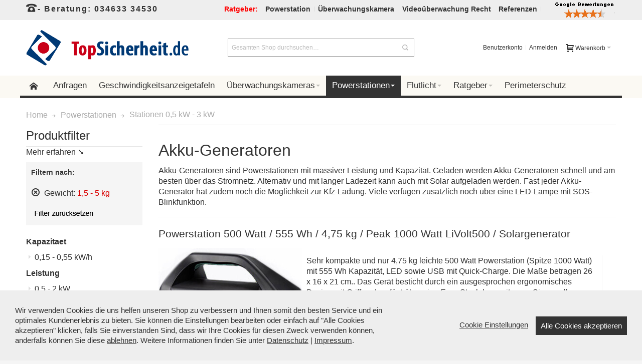

--- FILE ---
content_type: text/html; charset=UTF-8
request_url: https://www.topsicherheit.de/powerstation/akku-generator/l/1-5-5-kg/?dir=desc&order=position
body_size: 21658
content:
<!DOCTYPE html PUBLIC "-//W3C//DTD XHTML 1.0 Strict//EN" "http://www.w3.org/TR/xhtml1/DTD/xhtml1-strict.dtd">
<html xmlns="http://www.w3.org/1999/xhtml" xml:lang="de" lang="de">
<head>

<meta http-equiv="Content-Type" content="text/html; charset=utf-8" />
<title>Akku-Generatoren  - mobile Stromversorgung 1000 Watt bis 5000 Watt</title>
	<meta name="viewport" content="width=device-width, initial-scale=1, maximum-scale=1" />
<meta name="description" content="Akku-Generatoren sind Powerstationen mit massiver Leistung und Kapazität. Geladen werden Akku-Generatoren schnell und am besten über das Stromnetz. Alternativ und mit langer Ladezeit kann auch mit Solar aufgeladen werden." />
<meta name="keywords" content="" />
<meta name="robots" content="NOINDEX, FOLLOW" />
<link rel="apple-touch-icon" sizes="76x76" href="/apple-touch-icon.png">
<link rel="icon" type="image/png" sizes="32x32" href="/favicon-32x32.png">
<link rel="icon" type="image/png" sizes="16x16" href="/favicon-16x16.png">
<link rel="manifest" href="/site.webmanifest">
<link rel="mask-icon" href="/safari-pinned-tab.svg" color="#5bbad5">
<meta name="msapplication-TileColor" content="#da532c">
<meta name="theme-color" content="#ffffff">

<!--[if lt IE 7]>
<script type="text/javascript">
//<![CDATA[
    var BLANK_URL = 'https://www.topsicherheit.de/js/blank.html';
    var BLANK_IMG = 'https://www.topsicherheit.de/js/spacer.gif';
//]]>
</script>
<![endif]-->

<link rel="stylesheet" href="https://www.topsicherheit.de/skin/frontend/ultimo/default/css/styles.css" media="all" >
<link rel="stylesheet" href="https://www.topsicherheit.de/skin/frontend/base/default/css/widgets.css" media="all" >
<link rel="stylesheet" href="https://www.topsicherheit.de/skin/frontend/base/default/cookieconsent/cookieconsent.css" media="all" >
<link rel="stylesheet" href="https://www.topsicherheit.de/skin/frontend/ultimo/default/css/infortis/_shared/itemslider.css" media="all" >
<link rel="stylesheet" href="https://www.topsicherheit.de/skin/frontend/ultimo/default/css/infortis/_shared/generic-nav.css" media="all" >
<link rel="stylesheet" href="https://www.topsicherheit.de/skin/frontend/ultimo/default/css/infortis/ultra-slideshow/ultra-slideshow.css" media="all" >
<link rel="stylesheet" href="https://www.topsicherheit.de/skin/frontend/ultimo/default/css/infortis/_shared/accordion.css" media="all" >
<link rel="stylesheet" href="https://www.topsicherheit.de/skin/frontend/ultimo/default/css/infortis/ultra-megamenu/menu.css" media="all" >
<link rel="stylesheet" href="https://www.topsicherheit.de/skin/frontend/ultimo/default/css/infortis/ultra-megamenu/menu-accordion.css" media="all" >
<link rel="stylesheet" href="https://www.topsicherheit.de/skin/frontend/ultimo/default/css/infortis/ultra-megamenu/menu-dropdown.css" media="all" >
<link rel="stylesheet" href="https://www.topsicherheit.de/skin/frontend/ultimo/default/css/infortis/ultra-megamenu/menu-sidebar.css" media="all" >
<link rel="stylesheet" href="https://www.topsicherheit.de/skin/frontend/ultimo/default/css/infortis/ultra-megamenu/additional.css" media="all" >
<link rel="stylesheet" href="https://www.topsicherheit.de/skin/frontend/base/default/css/simplecore/simple.css" media="all" >
<link rel="stylesheet" href="https://www.topsicherheit.de/skin/frontend/base/default/css/mt/exitoffer.css" media="all" >
<link rel="stylesheet" href="https://www.topsicherheit.de/skin/frontend/base/default/css/jquery.fancybox.min.css" media="all" >
<link rel="stylesheet" href="https://www.topsicherheit.de/skin/frontend/ultimo/default/css/styles-infortis.css" media="all" >
<link rel="stylesheet" href="https://www.topsicherheit.de/skin/frontend/ultimo/default/css/infortis/_shared/generic-cck.css" media="all" >
<link rel="stylesheet" href="https://www.topsicherheit.de/skin/frontend/ultimo/default/css/infortis/_shared/dropdown.css" media="all" >
<link rel="stylesheet" href="https://www.topsicherheit.de/skin/frontend/ultimo/default/css/infortis/_shared/itemgrid.css" media="all" >
<link rel="stylesheet" href="https://www.topsicherheit.de/skin/frontend/ultimo/default/css/infortis/_shared/tabs.css" media="all" >
<link rel="stylesheet" href="https://www.topsicherheit.de/skin/frontend/ultimo/default/css/infortis/_shared/icons.css" media="all" >
<link rel="stylesheet" href="https://www.topsicherheit.de/skin/frontend/ultimo/default/css/infortis/_shared/icons-font.css" media="all" >
<link rel="stylesheet" href="https://www.topsicherheit.de/skin/frontend/ultimo/default/css/icons-theme.css" media="all" >
<link rel="stylesheet" href="https://www.topsicherheit.de/skin/frontend/ultimo/default/css/icons-social.css" media="all" >
<link rel="stylesheet" href="https://www.topsicherheit.de/skin/frontend/ultimo/default/css/common.css" media="all" >
<link rel="stylesheet" href="https://www.topsicherheit.de/skin/frontend/ultimo/default/css/override-components.css" media="all" >
<link rel="stylesheet" href="https://www.topsicherheit.de/skin/frontend/ultimo/default/css/override-modules.css" media="all" >
<link rel="stylesheet" href="https://www.topsicherheit.de/skin/frontend/ultimo/default/css/override-theme.css" media="all" >
<link rel="stylesheet" href="https://www.topsicherheit.de/skin/frontend/ultimo/default/css/infortis/_shared/grid12.css" media="all" >
<link rel="stylesheet" href="https://www.topsicherheit.de/skin/frontend/ultimo/default/css/_config/design_de.css" media="all" >
<link rel="stylesheet" href="https://www.topsicherheit.de/skin/frontend/ultimo/default/css/_config/grid_de.css" media="all" >
<link rel="stylesheet" href="https://www.topsicherheit.de/skin/frontend/ultimo/default/css/_config/layout_de.css" media="all" >
<link rel="stylesheet" href="https://www.topsicherheit.de/skin/frontend/ultimo/default/css/override-config.css" media="all" >
<link rel="stylesheet" href="https://www.topsicherheit.de/skin/frontend/ultimo/default/css/custom.css" media="all" >
<link rel="stylesheet" href="https://www.topsicherheit.de/skin/frontend/ultimo/default/css/print.css" media="print" >
<script src="https://www.topsicherheit.de/js/prototype/prototype.js"></script>
<script src="https://www.topsicherheit.de/js/lib/ccard.js"></script>
<script src="https://www.topsicherheit.de/js/prototype/validation.js"></script>
<script src="https://www.topsicherheit.de/js/scriptaculous/builder.js"></script>
<script src="https://www.topsicherheit.de/js/scriptaculous/effects.js"></script>
<script src="https://www.topsicherheit.de/js/scriptaculous/dragdrop.js"></script>
<script src="https://www.topsicherheit.de/js/scriptaculous/controls.js"></script>
<script src="https://www.topsicherheit.de/js/scriptaculous/slider.js"></script>
<script src="https://www.topsicherheit.de/js/varien/js.js"></script>
<script src="https://www.topsicherheit.de/js/varien/form.js"></script>
<script src="https://www.topsicherheit.de/js/mage/translate.js"></script>
<script src="https://www.topsicherheit.de/js/mage/cookies.js"></script>
<script src="https://www.topsicherheit.de/js/infortis/jquery/jquery-1.10.2.js"></script>
<script src="https://www.topsicherheit.de/js/justselling/configurator/external/jquery/jquery.noconflict.js"></script>
<script src="https://www.topsicherheit.de/js/justselling/simplecore/simple.js"></script>
<script src="https://www.topsicherheit.de/js/mage/captcha.js"></script>
<script src="https://www.topsicherheit.de/js/infortis/jquery/plugins/jquery.owlcarousel.min.js"></script>
<script src="https://www.topsicherheit.de/js/infortis/jquery/plugins/jquery.easing.min.js"></script>
<script src="https://www.topsicherheit.de/js/infortis/jquery/plugins/jquery.accordion.min.js"></script>
<script src="https://www.topsicherheit.de/js/infortis/jquery/plugins/modernizr.custom.min.js"></script>
<script src="https://www.topsicherheit.de/js/infortis/jquery/plugins/matchMedia.js"></script>
<script src="https://www.topsicherheit.de/js/infortis/jquery/plugins/matchMedia.addListener.js"></script>
<script src="https://www.topsicherheit.de/js/infortis/jquery/plugins/enquire.js"></script>
<script src="https://www.topsicherheit.de/js/infortis/jquery/plugins/jquery.tabs.min.js"></script>
<script src="https://www.topsicherheit.de/js/infortis/jquery/plugins/imagesloaded.js"></script>
<script src="https://www.topsicherheit.de/js/infortis/jquery/plugins/scroll.js"></script>
<script src="https://www.topsicherheit.de/js/jquery.unveil.js"></script>
<script src="https://www.topsicherheit.de/js/jquery/jquery.fancybox.min.js"></script>
<script src="https://www.topsicherheit.de/skin/frontend/base/default/cookieconsent/cookieconsent.js"></script>
<script src="https://www.topsicherheit.de/skin/frontend/base/default/cookieconsent/cookieconfig.js"></script>
<script src="https://www.topsicherheit.de/skin/frontend/base/default/js/mt/exitoffer/exitoffer.js"></script>
<script src="https://www.topsicherheit.de/skin/frontend/ultimo/default/js/configurableswatches/product-media.js"></script>
<script src="https://www.topsicherheit.de/skin/frontend/ultimo/default/js/configurableswatches/swatches-list.js"></script>
<link rel="canonical" href="https://www.topsicherheit.de/powerstation/akku-generator/l/1-5-5-kg/">
<!--[if IE]>
<link rel="stylesheet" href="https://www.topsicherheit.de/skin/frontend/ultimo/default/css/styles-ie.css" media="all" >
<![endif]-->
<!--[if lt IE 7]>
<script src="https://www.topsicherheit.de/js/lib/ds-sleight.js"></script>
<script src="https://www.topsicherheit.de/skin/frontend/base/default/js/ie6.js"></script>
<![endif]-->
<!--[if lte IE 7]>
<link rel="stylesheet" href="https://www.topsicherheit.de/skin/frontend/ultimo/default/css/styles-ie7.css" media="all" >
<![endif]-->
<!--[if lte IE 8]>
<link rel="stylesheet" href="https://www.topsicherheit.de/skin/frontend/ultimo/default/css/styles-ie8.css" media="all" >
<![endif]-->

<script type="text/javascript">
//<![CDATA[
Mage.Cookies.path     = '/';
Mage.Cookies.domain   = '.www.topsicherheit.de';
//]]>
</script>

    <script>
        //<![CDATA[
        optionalZipCountries = ["IE","PA","HK","MO"];
        //]]>
    </script>
            <!-- BEGIN GOOGLE ANALYTICS CODE -->
        <script type="text/javascript">
        //<![CDATA[
            var _gaq = _gaq || [];
            
_gaq.push(['_setAccount', 'UA-618660-3']);
_gaq.push(['_gat._anonymizeIp']);

_gaq.push(['_trackPageview']);
            
            (function() {
                var ga = document.createElement('script'); ga.type = 'text/javascript'; ga.async = true;
                ga.src = ('https:' == document.location.protocol ? 'https://ssl' : 'http://www') + '.google-analytics.com/ga.js';
                var s = document.getElementsByTagName('script')[0]; s.parentNode.insertBefore(ga, s);
            })();

        //]]>
        </script>
        <!-- END GOOGLE ANALYTICS CODE -->
    <style type="text/css">
									.footer-container2
	{
		background-image: url(https://www.topsicherheit.de/media/wysiwyg/infortis/ultimo/_patterns/default/1.png);
	}
		</style><script type="text/javascript">//<![CDATA[
        var Translator = new Translate({"HTML tags are not allowed":"HTML-Tags sind nicht erlaubt","Please select an option.":"Bitte w\u00e4hlen Sie eine Option.","This is a required field.":"Dies ist ein Pflichtfeld.","Please enter a valid number in this field.":"Bitte geben Sie eine g\u00fcltige Nummer in dieses Feld ein.","The value is not within the specified range.":"Der Wert ist nicht innerhalb des erlaubten Bereichs.","Please use numbers only in this field. Please avoid spaces or other characters such as dots or commas.":"Bitte nur Ziffern in diesem Feld verwenden. Vermeiden Sie Leerzeichen oder andere Zeichen (z. B. Punkt oder Komma).","Please use letters only (a-z or A-Z) in this field.":"Bitte nur Buchstaben (a-z oder A-Z) in diesem Feld verwenden.","Please use only letters (a-z), numbers (0-9) or underscore(_) in this field, first character should be a letter.":"Bitte nur Buchstaben (a-z), Ziffern (0-9) oder Unterstriche (_) in diesem Feld verwenden, das erste Zeichen muss ein Buchstabe sein.","Please use only letters (a-z or A-Z) or numbers (0-9) only in this field. No spaces or other characters are allowed.":"Bitte nur Buchstaben (a-z oder A-Z) oder Ziffern (0-9) in diesem Feld verwenden. Leerzeichen oder andere Zeichen sind nicht erlaubt.","Please use only letters (a-z or A-Z) or numbers (0-9) or spaces and # only in this field.":"Bitte nur Buchstaben (a-z oder A-Z), Ziffern (0-9), Leerzeichen oder # f\u00fcr dieses Feld verwenden.","Please enter a valid phone number. For example (123) 456-7890 or 123-456-7890.":"Bitte geben Sie eine g\u00fcltige Telefonnummer ein. Zum Beispiel (123) 456-7890 oder 123-456-7890.","Please enter a valid fax number. For example (123) 456-7890 or 123-456-7890.":"Bitte tragen Sie eine g\u00fcltige Faxnummer ein. Zum Beispiel (123) 456-7890 oder 123-456-7890.","Please enter a valid date.":"Bitte geben Sie ein g\u00fcltiges Datum ein.","Please enter a valid email address. For example johndoe@domain.com.":"Bitte geben Sie eine g\u00fcltige E-Mail Adresse ein. Zum Beispiel johndoe@domain.de.","Please use only visible characters and spaces.":"Bitte nur sichtbare Zeichen verwenden.","Please make sure your passwords match.":"Bitte stellen Sie sicher, dass die beiden Passworte identisch sind.","Please enter a valid URL. Protocol is required (http:\/\/, https:\/\/ or ftp:\/\/)":"Bitte geben Sie eine g\u00fcltige URL ein. M\u00f6gliche Protokolle (http:\/\/, https:\/\/ or ftp:\/\/)","Please enter a valid URL. For example http:\/\/www.example.com or www.example.com":"Bitte geben Sie eine g\u00fcltige URL ein. Zum Beispiel http:\/\/www.beispiel.de oder www.beispiel.de","Please enter a valid URL Key. For example \"example-page\", \"example-page.html\" or \"anotherlevel\/example-page\".":"Bitte geben Sie einen g\u00fcltigen URL-Bezeichner ein. Zum Beispiel \"beispiel-seite\", \"beispiel-seite.html\" or \"unterverzeichnis\/beispiel-seite\".","Please enter a valid XML-identifier. For example something_1, block5, id-4.":"Bitte geben Sie einen g\u00fcltigen XML-Identifizierer an. Zum Beispiel irgendetwas_1, block5, id-4.","Please enter a valid social security number. For example 123-45-6789.":"Bitte geben Sie eine g\u00fcltige Sozialversicherungsnummer ein. Zum Beispiel 123-45-6789.","Please enter a valid zip code. For example 90602 or 90602-1234.":"Bitte geben Sie eine g\u00fcltige Postleitzahl ein. Zum Beispiel 21335.","Please enter a valid zip code.":"Bitte geben Sie eine g\u00fcltige Postleitzahl ein.","Please use this date format: dd\/mm\/yyyy. For example 17\/03\/2006 for the 17th of March, 2006.":"Bitte verwenden Sie dieses Datumsformat: tt\/mm\/jjjj. Zum Beispiel 17\/03\/2006 f\u00fcr den 17. M\u00e4rz 2006.","Please enter a valid $ amount. For example $100.00.":"Bitte geben Sie einen g\u00fcltigen Betrag ein. Zum Beispiel 100,00 \u20ac.","Please select one of the above options.":"Bitte w\u00e4hlen Sie eine der oberen Optionen.","Please select one of the options.":"Bitte w\u00e4hlen Sie eine der Optionen.","Please select State\/Province.":"Bitte Land\/Bundesland w\u00e4hlen.","Please enter a number greater than 0 in this field.":"Bitte geben Sie eine Zahl gr\u00f6\u00dfer 0 in dieses Feld ein.","Please enter a number 0 or greater in this field.":"Bitte tragen Sie eine Zahl gr\u00f6\u00dfer\/gleich 0 in dieses Feld ein.","Please enter a valid credit card number.":"Bitte geben Sie eine g\u00fcltige Kreditkartennummer ein.","Credit card number does not match credit card type.":"Kreditkartennummer entspricht nicht Kreditkartentyp.","Card type does not match credit card number.":"Kreditkartenart entspricht nicht der angegeben Kreditkartennummer.","Incorrect credit card expiration date.":"Falsches Kreditkarten Ablaufdatum.","Please enter a valid credit card verification number.":"Bitte tragen Sie eine g\u00fcltige Kreditkarten-Pr\u00fcfnummer ein.","Please use only letters (a-z or A-Z), numbers (0-9) or underscore(_) in this field, first character should be a letter.":"Bitte nur Buchstaben (a-z oder A-Z), Ziffern (0-9) oder Unterstriche (_) in diesem Feld verwenden, das erste Zeichen muss ein Buchstabe sein.","Please input a valid CSS-length. For example 100px or 77pt or 20em or .5ex or 50%.":"Bitte geben Sie eine g\u00fcltige CSS-L\u00e4nge an. Beispielsweise 100px, 77pt, 20em, .5ex oder 50%.","Text length does not satisfy specified text range.":"Text L\u00e4nge entspricht nicht der gesetzten Bereichs.","Please enter a number lower than 100.":"Bitte tragen Sie keine Zahl gr\u00f6\u00dfer\/gleich 100 in dieses Feld ein.","Please select a file":"Bitte w\u00e4hlen Sie eine Datei","Please enter issue number or start date for switch\/solo card type.":"Bitte geben Sie eine Vorgangsnummer oder ein Startdatum switch\/solo Karten an.","Please wait, loading...":"Bitte warten, wird geladen\u2026","This date is a required value.":"Das Datum ist eine ben\u00f6tigte Angabe.","Please enter a valid day (1-%d).":"Bitte geben Sie einen g\u00fcltigen Tag (1-%d) an.","Please enter a valid month (1-12).":"Bitte geben Sie einen g\u00fcltigen Monat (1-12) an.","Please enter a valid year (1900-%d).":"Bitte geben Sie ein g\u00fcltiges Jahr (1900-%d) an.","Please enter a valid full date":"Bitte geben Sie eine vollst\u00e4ndiges, g\u00fcltiges Datum an","Please enter a valid date between %s and %s":"Bitte geben Sie ein g\u00fcltiges Datum zwischen dem %s und %s an","Please enter a valid date equal to or greater than %s":"Bitte geben Sie ein g\u00fcltiges Datum am oder nach dem %s an","Please enter a valid date less than or equal to %s":"Bitte geben Sie ein g\u00fcltiges Datum am oder vor dem %s an","Complete":"Vollst\u00e4ndig","Add Products":"Artikel hinzuf\u00fcgen","Please choose to register or to checkout as a guest":"Bitte registrieren Sie sich, oder gehen Sie als Gast zur Kasse","Your order cannot be completed at this time as there is no shipping methods available for it. Please make necessary changes in your shipping address.":"Ihre Bestellung kann momentan nicht abgeschlossen werden, da keine Versandarten daf\u00fcr verf\u00fcgbar sind.","Please specify shipping method.":"Bitte bestimmen Sie die Versandart.","Your order cannot be completed at this time as there is no payment methods available for it.":"Ihre Bestellung kann momentan nicht abgeschlossen werden, da keine Bezahlmethoden daf\u00fcr verf\u00fcgbar sind.","Please specify payment method.":"Bitte bestimmen Sie die Bezahlmethode.","Add to Cart":"In den Warenkorb","In Stock":"Auf Lager","Out of Stock":"Nicht auf Lager","deactivate from:":"Deaktiviert von:","next":"weiter"});
        //]]></script>





</head>
<body class="catalog-category-view responsive categorypath-powerstation-akku-generator- category-akku-generator ">
<div id="root-wrapper">
<div class="wrapper">
        <noscript>
        <div class="global-site-notice noscript">
            <div class="notice-inner">
                <p>
                    <strong>JavaScript scheint in Ihrem Browser deaktiviert zu sein.</strong><br />
                    Sie müssen JavaScript in Ihrem Browser aktivieren, um alle Funktionen in diesem Shop nutzen zu können.                </p>
            </div>
        </div>
    </noscript>
    <div class="page">
        
		


<div id="top" class="header-container header-regular">
<div class="header-container2">
<div class="header-container3">

	<div class="header-top-container">
		<div class="header-top header container clearer">
			<div class="inner-container">

				<div class="left-column">

					
					
											<div class="item item-left block_header_top_left"><div class="hide-below-320 telnr" title="Beratungstelefon Videoüberwachung"> <span class="ic ic-lg ic-phone"></span>- Beratung: 034633 34530</div>
</div>
															<div class="item item-left hide-below-960">
						<p class="welcome-msg"> </p>
					</div>

				</div> <!-- end: left column -->

				<div class="right-column">

					
										
											<div class="item item-right block_header_top_right"><div class="links-wrapper-separators">
<ul class="links">
<li class="hide-below-768"><a title="Bitte wählen Sie den gewünschten Ratgeber (rechts)"<a href="#top"><font color=red><strong>Ratgeber:</strong></font></a></li>
<li class="hide-below-768"><a title="Powerstation-Ratgeber" <a href="//www.topsicherheit.de/powerstation/#Ratgeber"><strong>Powerstation</strong></a></li>
<li class="hide-below-768"><a title="Überwachungskamera-Ratgeber" <a href="//www.topsicherheit.de/ueberwachungskameras/#Ueberwachungskamera-Ratgeber"><strong>&Uuml;berwachungskamera</strong></a></li>
<li class="hide-below-768"><a title="Videoüberwachung Recht" <a href="//www.topsicherheit.de/#Videoüberwachung-Beratung"><strong>Videoüberwachung Recht</strong></a></li>
<li class="hide-below-768"><a title="Referenzen" <a href="//www.topsicherheit.de/#Videoüberwachung-Referenzen"><strong>Referenzen</strong></a></li>
<li class="hide-below-768"><img alt="Google-Bewertung" src="//www.topsicherheit.de/bilder/bewertung.png"></li>
</ul>
</div> </div>
										<div id="currency-switcher-wrapper-regular" class="item item-right"></div>
					<div id="lang-switcher-wrapper-regular" class="item item-right"></div>
					
				</div> <!-- end: right column -->

			</div> <!-- end: inner-container -->
		</div> <!-- end: header-top -->
	</div> <!-- end: header-top-container -->
	
	<div class="header-primary-container">
		<div class="header-primary header container">
		
			<div class="inner-container">

				
								<div class="hp-blocks-holder skip-links--4">

					
					<!-- Mobile logo -->
					<div class="logo-wrapper--mobile">
						<a class="logo logo--mobile" href="https://www.topsicherheit.de/" title="Top Sicherheit">
							<img src="https://www.topsicherheit.de/skin/frontend/ultimo/default/images/logo_2.png" alt="Top Sicherheit" />
						</a>
					<!--	Telefonische Beratung: <strong>+49 (0) 34633 34530</strong>-->
					</div>
					<div class="clearer after-mobile-logo"></div>

					<!-- Skip links -->

											<a href="#header-nav" class="skip-link skip-nav">
							<span class="icon ic ic-menu"></span>
							<span class="label">Menü</span>
						</a>
					
											<a href="#header-search" class="skip-link skip-search">
							<span class="icon ic ic-search"></span>
							<span class="label">Suche</span>
						</a>
					
											<a href="#header-account" class="skip-link skip-account">
							<span class="icon ic ic-user"></span>
							<span class="label">Benutzerkonto</span>
						</a>
					
					
						<!-- Mini cart wrapper for cart and its skip link on mobile devices -->
						<div id="mini-cart-wrapper-mobile"></div>

						<div class="skip-links-clearer clearer"></div>

					<!-- end: Skip links -->

					<!-- Additional containers for elements displayed on mobile devices -->

					
					
					
					<!-- Primary columns -->

											<!-- Left column -->
						<div class="hp-block left-column grid12-4">
																															<div class="item"><div class="logo-wrapper logo-wrapper--regular">
			<a class="logo logo--regular" href="https://www.topsicherheit.de/" title="Top Sicherheit"><strong>Top Sicherheit</strong><img src="https://www.topsicherheit.de/skin/frontend/ultimo/default/images/logo_2.png" alt="Top Sicherheit" /></a>
	</div>
</div>
																					</div> <!-- end: left column -->
					
											<!-- Central column -->
						<div class="hp-block central-column grid12-4">
																															<div class="item"><div id="search-wrapper-regular">
    <div id="header-search" class="skip-content skip-content--style search-wrapper">
        <form id="search_mini_form" action="https://www.topsicherheit.de/catalogsearch/result/" method="get">
    <div class="form-search">
        <label for="search">Suche:</label>
        <input id="search" type="text" name="q" value="" class="input-text" maxlength="128" />
        <button type="submit" title="Suche" class="button"><span><span>Suche</span></span></button>
        <div id="search_autocomplete" class="search-autocomplete"></div>
        <script type="text/javascript">
        //<![CDATA[
            var searchForm = new Varien.searchForm('search_mini_form', 'search', 'Gesamten Shop durchsuchen…');
            searchForm.initAutocomplete('https://www.topsicherheit.de/catalogsearch/ajax/suggest/', 'search_autocomplete');
        //]]>
        </script>
    </div>
</form>
    </div>
</div>
</div>
																					</div> <!-- end: central column -->
					
											<!-- Right column -->
						<div class="hp-block right-column grid12-4">
																															<div class="item"><div id="user-menu-wrapper-regular">
	<div id="user-menu" class="user-menu">
		
		
					<div id="mini-cart-wrapper-regular">
<div id="mini-cart" class="mini-cart dropdown is-empty">

    <a href="#header-cart" class="mini-cart-heading dropdown-heading cover skip-link skip-cart">
        <span>
        
            <span class="icon ic ic-cart"></span>
                        <span class="label">Warenkorb</span>
                        <span class="caret">&nbsp;</span>

        </span>
    </a> <!-- end: heading -->
    
                <div id="header-cart" class="mini-cart-content dropdown-content left-hand block block block-cart skip-content skip-content--style">
            <div class="block-content-inner">

                                <div class="empty">Sie haben keine Artikel im Warenkorb.</div>

            </div> <!-- end: inner block -->
        </div> <!-- end: dropdown-content -->
    
</div> <!-- end: mini-cart -->
</div> <!-- end: mini-cart-wrapper-regular -->

		
		
				
		
		
		
				
		
					<div id="account-links-wrapper-regular">
				<div id="header-account" class="top-links links-wrapper-separators-left skip-content skip-content--style">
					<ul class="links">
                        <li class="first" ><a href="https://www.topsicherheit.de/customer/account/" title="Benutzerkonto" >Benutzerkonto</a></li>
                                <li class=" last" ><a href="https://www.topsicherheit.de/customer/account/login/" title="Anmelden" >Anmelden</a></li>
            </ul>
				</div>
			</div>
		
		
		
	</div> <!-- end: user-menu -->
</div></div>
																					</div> <!-- end: right column -->
										
				</div> <!-- end: hp-blocks-holder -->

			</div> <!-- end: inner-container -->
		</div> 
		
		</div>

		<!-- end: header-primary -->
	 <!-- end: header-primary-container -->

			

	<div id="header-nav" class="nav-container skip-content sticky-container">
			<div class="nav container clearer">
			<div class="inner-container">
<!- hier rein->


	

			
	


	
	
		<div class="mobnav-trigger-wrapper clearer">

			
			<a class="mobnav-trigger" href="#">
				<span class="trigger-icon"><span class="line"></span><span class="line"></span><span class="line"></span></span>
				<span>Menü</span>
			</a>
			
		</div>

	


	
	<ul id="nav" class="nav-regular opt-fx-fade-inout opt-sb0">

		<li id="nav-holder1" class="nav-item level0 level-top nav-holder"></li>
		<li id="nav-holder2" class="nav-item level0 level-top nav-holder"></li>
		<li id="nav-holder3" class="nav-item level0 level-top nav-holder"></li>
	
							<li class="nav-item nav-item--home level0 level-top">
				<a class="level-top" href="https://www.topsicherheit.de/"><span class="ic ic-home"></span></a>
			</li>
				
							<li class="nav-item level0 nav-1 level-top first classic"><a href="https://www.topsicherheit.de/anfragen/" class="level-top"><span>Anfragen</span></a></li><li class="nav-item level0 nav-2 level-top classic"><a href="https://www.topsicherheit.de/geschwindigkeitsanzeigetafeln/" class="level-top"><span>Geschwindigkeitsanzeigetafeln</span></a></li><li class="nav-item level0 nav-3 level-top nav-item--parent mega parent"><a href="https://www.topsicherheit.de/ueberwachungskameras/" class="level-top"><span>Überwachungskameras</span><span class="caret">&nbsp;</span></a><span class="opener"></span><div class="nav-panel--dropdown nav-panel full-width"><div class="nav-panel-inner"><div class="nav-block nav-block--top std grid-full"><div class="links-wrapper-separators">
<ul class="links">

<p><font size="4"><strong><a href="//www.topsicherheit.de/ueberwachungskameras/">Überwachungskamera</a>-Kategorien</font></strong> &nbsp; -  &nbsp; fahren Sie mit der Maus auf die jeweilige Überwachungskamera-Kategorie für mehr Infos...</p>

<br>

<li class="hide-below-768"><a title="Günstige PoE Netzwerk-Überwachungskameras mit KI und Alarm zur intelligenten Überwachung und wahlweise Color-Weißlicht-Nachtsicht" <a href="//www.topsicherheit.de/ueberwachungskameras/netzwerkkameras/"><font size="3">&nbsp;[&nbsp;<strong>TosiLink günstige IP-Kameras</strong>&nbsp;]&nbsp;</font></a></li>

<li class="hide-below-768"><a title="Professionelle PoE IP-Überwachungskameras nicht aus China für Gewerbe, Industrie und Privat zur puren Videoüberwachung" <a href="//www.topsicherheit.de/ueberwachungskameras/ip-kameras/"><font size="3">&nbsp;[&nbsp;<strong>TosiNet Profi IP-Kameras</strong>&nbsp;]&nbsp;</font></a></li>


<li class="hide-below-768"><a title="Sehr günstige und gute analoge HD-Kameras zur preiswerten und guten Videoüberwachung inkl. Langzeitrecorder" <a href="//www.topsicherheit.de/ueberwachungskameras/sicherheitskameras/"><font size="3">&nbsp;[&nbsp;<strong>Analoge HD-Sicherheitskameras sehr günstig</strong>&nbsp;]&nbsp;</font></a></li>





<li class="hide-below-768"><a title="●))) Günstige DRAHTLOSE Überwachungskameras via Stromnetz, KI- und Alarmfunktion (Abschreckung), Color-Nachtsicht" <a href="//www.topsicherheit.de/ueberwachungskameras/powerline-tosicom/"><font size="3">&nbsp;[&nbsp;<strong>●))) TosiCom günstig drahtlos</strong>&nbsp;]&nbsp;</font></a></li>

<li class="hide-below-768"><a title="●))) DRAHTLOSE pure PROFI-Videoüberwachung via Stromnetz, NICHT aus China, kleine Bauformen und große Auswahl" <a href="//www.topsicherheit.de/ueberwachungskameras/powerline/"><font size="3">&nbsp;[&nbsp;<strong>●))) TosiStrom prof. drahtlos</strong>&nbsp;]&nbsp;</font></a></li>

<li class="hide-below-768"><a title="Weshalb KEINE WLAN-Überwachungskamera verwenden? Über Störungen, Verbindungsabbrüche und mehr..." <a href="//www.topsicherheit.de/ueberwachungskameras/#Ueberwachungskamera-Ratgeber"><font size="3">&nbsp;[&nbsp;<strong>Ratgeber - weshalb KEIN WLAN & mehr...</strong>&nbsp;]&nbsp;</font></a></li>




<li class="hide-below-768"><a title="Autonome Kameras mit Speicher" <a href="//www.topsicherheit.de/ueberwachungskameras/memocam/"><font size="3">&nbsp;[&nbsp;<strong>Memocams - Speicherkameras</strong>&nbsp;]&nbsp;</font></a></li>

<li class="hide-below-768"><a title="Autonome 5G / 4G Kameras mit Speicher" <a href="//www.topsicherheit.de/ueberwachungskameras/5g-kamera/"><font size="3">&nbsp;[&nbsp;<strong>5G / 4G Kameras</strong>&nbsp;]&nbsp;</font></a></li>

<li class="hide-below-768"><a title="gleiche o. ähnliche Überwachungskameras im Set mit Rekorder - für ca. identische Kameraanwendungen" <a href="//www.topsicherheit.de/ueberwachungskameras/set/"><font size="3">&nbsp;[&nbsp;<strong>Überwachungskamera-Sets</strong>&nbsp;]&nbsp;</font></a></li>

</ul>
</div>

<div class="section clearer"></div>

<div class="links-wrapper-separators">
<ul class="links">


<li class="hide-below-768"><a title="Übersicht und Beratung über alle Überwachungskamera-Typen zur Videoüberwachung" <a href="//www.topsicherheit.de/ueberwachungskameras/"><font size="3">&nbsp;[&nbsp;<strong>ALLE Typen Überwachungskameras</strong>&nbsp;]&nbsp;</font></a></li>




<div class="navi_spezial grid12-12">
<br> 
<p><span><font size="4"><font color=red><strong>Empfehlung:</strong></font></font></p>
<p><strong>1) Erste Wahl: </strong><a href="//www.topsicherheit.de/ueberwachungskameras/netzwerkkameras/">TosiLink PoE Netzwerkkameras mit KI, Alarm und wahlweise Color-Weißlicht-Nachtsicht für Haus und Gewerbe --></a>
<br/>
oder <a href="//www.topsicherheit.de/ueberwachungskameras/ip-kameras/">prof. TosiNet IP-Kameras für Gewerbe, Industrie und anspruchvolles Haus inkl. kleinen Bauformen zur puren Videoüberwachung --></a>
<br/>
<strong>2) Günstige Wahl: </strong><a href="//www.topsicherheit.de/ueberwachungskameras/sicherheitskameras/">Analoge HD-Kameras bis 4MP via Systemkabel an Rekordern mit App- und Fernzugriff für Haus und Märkte --></a>
<br/>
<strong>3) ●))) Drahtlose Wahl: </strong><a href="//www.topsicherheit.de/ueberwachungskameras/powerline-tosicom/">TosiCom PowerLine mit KI, Alarm und wahlweise Color-Weißlicht-Nachtsicht --></a>
<br/>
oder <a href="//www.topsicherheit.de/ueberwachungskameras/powerline/">TosiStrom PowerLine zur puren Videoüberwachung mit besonders kleinen Bauformen --></a></p>

<p><font size="4"><strong><font color=red>HOTLINE</font> für die schnelle PROFI-Lösung: 034633-34530</strong> Mo - Do 9 - 18, Fr bis 15 Uhr</p></font>

<p><span><strong><font color=red>WLAN-Kameras funktionieren NICHT stabil und blockieren Ihr WLAN</font></strong> für andere Anwendungen! <br/>
<strong><font color=red>Solar- und Akku-Kameras VERSAGEN im Winter!</font></strong> Bei Frost arbeiten die Akkus nicht mehr und im es keine Solar-Energie!<br/>
<strong><font color=green>Deshalb führen wir nur verkabelte </font><a href="//www.topsicherheit.de/ueberwachungskameras/hd/"><font color=green> HD-Überwachungskameras.</font></strong></a><br/>
<strong>KABELLOS und SICHER übertragen unsere ●))) PowerLine-Kameras</strong> via Powerline über die Stromleitung.</strong></p>
</span>
</div>

</ul>
</div>

<div class="section clearer"></div>

<div class="links-wrapper-separators">
<ul class="links">

<li class="hide-below-768"><a title="SPEZIELL: HD-SDI / EX-SDI sind spezielle digitale Überwachungskamera-Typen via Koaxkabel für bestehende Anlagen als Ersatzteile - SDI wird NICHT mehr neu verbaut > analoge HD-Sicherheitskameras oder IP-Kameras dazu verwenden." <a href="//www.topsicherheit.de/ueberwachungskameras/sdi-kameras/"><font size="3">&nbsp;[&nbsp;<strong>SDI-Kameras</strong>&nbsp;]&nbsp;</font></a></li>

<li class="hide-below-768"><a title="Minikameras - alle Minikameras in der Kategorie" <a href="//www.topsicherheit.de/ueberwachungskameras/minikameras/"><font size="3">&nbsp;[&nbsp;<strong>Minikameras</strong>&nbsp;]&nbsp;</font></a></li>

<li class="hide-below-768"><a title="getarne Überwachungskameras - alle verdeckte Überwachungskameras in der Kategorie" <a href="//www.topsicherheit.de/ueberwachungskameras/getarnte-kameras/"><font size="3">&nbsp;[&nbsp;<strong>getarnte Kameras</strong>&nbsp;]&nbsp;</font></a></li>

<li class="hide-below-768"><a title="getarne Überwachungskameras im Bewegungsmelder - alle getarnten Überwachungskameras in der Kategorie" <a href="//www.topsicherheit.de/ueberwachungskameras/kamera-bewegungsmelder/"><font size="3">&nbsp;[&nbsp;<strong>Kameras im Bewegungsmelder</strong>&nbsp;]&nbsp;</font></a></li>

</ul>
</div>


<div class="section clearer"></div>

<div class="links-wrapper-separators">
<ul class="links">

<br>

<p><font size="4"><strong>Überwachungskamera-Aufzeichnung Langzeitrekorder und Videoüberwachungs-Zubehör</p></font></strong>

<li class="hide-below-768"><a title="Übersicht über alle Langzeitrekorder zur Videoüberwachung" <a href="//www.topsicherheit.de/ueberwachungskameras/videoueberwachung-ueberwachungskamera-aufzeichnung/"><font size="3">&nbsp;[&nbsp;<strong>Aufzeichnung | Langzeitrekorder</strong>&nbsp;]&nbsp;</font></a></li>

<li class="hide-below-768"><a title="Monitore Industrie - HDMI, VGA und analog" <a href="//www.topsicherheit.de/zubehoer-videoueberwachung-ueberwachungskamera/monitor/"><font size="3">&nbsp;[&nbsp;<strong>Monitore Industrie - HDMI, VGA und analog</strong>&nbsp;]&nbsp;</font></a></li>

<li class="hide-below-768"><a title="Kabel -  Meterware und Trommeln" <a href="//www.topsicherheit.de/zubehoer-videoueberwachung-ueberwachungskamera/kabel/"><font size="3">&nbsp;[&nbsp;<strong>Kabel -  Meterware und Trommeln</strong>&nbsp;]&nbsp;</font></a></li>



<li class="hide-below-768"><a title="Infrarotscheinwerfer" <a href="//www.topsicherheit.de/zubehoer-videoueberwachung-ueberwachungskamera/infrarotscheinwerfer/"><font size="3">&nbsp;[&nbsp;<strong>Infrarotscheinwerfer</strong>&nbsp;]&nbsp;</font></a></li>

<li class="hide-below-768"><a title="Netzteile" <a href="//www.topsicherheit.de/zubehoer-videoueberwachung-ueberwachungskamera/netzteil/"><font size="3">&nbsp;[&nbsp;<strong>Netzteile</strong>&nbsp;]&nbsp;</font></a></li>

<li class="hide-below-768"><a title="Netzwerkverteiler | Switches" <a href="//www.topsicherheit.de/zubehoer-videoueberwachung-ueberwachungskamera/netzwerk-verteiler/"><font size="3">&nbsp;[&nbsp;<strong> Netzwerkverteiler | Switches</strong>&nbsp;]&nbsp;</font></a></li>

<li class="hide-below-768"><a title="günstige Videoüberwachugssysteme inkl. Rekorder bequem bestellen - für identische Überwachungskamera-Anwendungen" <a href="//www.topsicherheit.de/ueberwachungskameras/videoueberwachungssysteme/"><font size="3">&nbsp;[&nbsp;<strong>Videoüberwachungssysteme</strong>&nbsp;]&nbsp;</font></a></li>



<li class="hide-below-768"><a title="Übersicht Zubehör für Überwachungakameras" <a href="//www.topsicherheit.de/ueberwachungskameras/zubehoer-videoueberwachung-ueberwachungskamera/"><font size="3">&nbsp;[&nbsp;<strong>ÜBERSICHT gesamtes weiteres Zubehör</strong>&nbsp;]&nbsp;</font></a></li>

</ul>
</div></div><div class="nav-block--center grid12-12"><ul class="level0 nav-submenu nav-submenu--mega dd-itemgrid dd-itemgrid-4col"><li class="nav-item level1 nav-3-1 first"><a href="https://www.topsicherheit.de/ueberwachungskameras/ip-kameras/"><span>&gt; IP-Kameras TosiNet EMPFOHLEN</span></a></li><li class="nav-item level1 nav-3-2"><a href="https://www.topsicherheit.de/ueberwachungskameras/netzwerkkameras/"><span>&gt; Netzwerkkameras (günstige IP-Kamera) </span></a></li><li class="nav-item level1 nav-3-3"><a href="https://www.topsicherheit.de/ueberwachungskameras/sicherheitskameras/"><span>&gt; Analog-HD Sicherheitskameras GÜNSTIG </span></a></li><li class="nav-item level1 nav-3-4"><a href="https://www.topsicherheit.de/ueberwachungskameras/powerline-tosicom/"><span>●))) Powerline GÜNSTIG TosiCom KI-Video DRAHTLOS - ohne WLAN da WLAN nicht stabil läuft </span></a></li><li class="nav-item level1 nav-3-5"><a href="https://www.topsicherheit.de/ueberwachungskameras/powerline/"><span>●))) Powerline TosiStrom prof. Videoüberwachung DRAHTLOS</span></a></li><li class="nav-item level1 nav-3-6"><a href="https://www.topsicherheit.de/ueberwachungskameras/memocam/"><span>&gt; MemoCams - autonome Speicherkameras</span></a></li><li class="nav-item level1 nav-3-7"><a href="https://www.topsicherheit.de/ueberwachungskameras/5g-kamera/"><span>&gt; 5G Mobilfunk-Kamera (4G abwärtskompatibel) </span></a></li><li class="nav-item level1 nav-3-8 nav-item--only-subcategories parent"><a href="https://www.topsicherheit.de/ueberwachungskameras/set/"><span>&gt; Überwachungskamera Sets - mehrere gleiche oder änliche Kams + Rekorder</span><span class="caret">&nbsp;</span></a><span class="opener"></span><ul class="level1 nav-submenu nav-panel"><li class="nav-item level2 nav-3-8-1 first classic"><a href="https://www.topsicherheit.de/ueberwachungskameras/set/tosilink-ki-ip-kamera-sets/"><span>TosiLink KI-IP-Kamera-Sets (für Privat und Gewerbe)</span></a></li><li class="nav-item level2 nav-3-8-2 classic"><a href="https://www.topsicherheit.de/ueberwachungskameras/set/tosicom-drahtlos-powerline-sets/"><span>TosiCom DRAHTLOS KI-Powerline-Sets (für Privat und kleines Gewerbe)</span></a></li><li class="nav-item level2 nav-3-8-3 classic"><a href="https://www.topsicherheit.de/ueberwachungskameras/set/tosinet-ip-systeme-prof-ohne-ki-nicht-aus-china/"><span>TosiNet IP-Systeme (prof. OHNE KI + nicht aus China)</span></a></li><li class="nav-item level2 nav-3-8-4 classic"><a href="https://www.topsicherheit.de/ueberwachungskameras/set/tosistrom-drahtlos-powerline-systeme/"><span>TosiStrom DRAHTLOS Powerline-Systeme (prof. OHNE KI + nicht aus China)</span></a></li><li class="nav-item level2 nav-3-8-5 last classic"><a href="https://www.topsicherheit.de/ueberwachungskameras/set/analoge-hd-sets/"><span>analoge HD-Sets günstige und einfache Alternative </span></a></li></ul></li><li class="nav-item level1 nav-3-9"><a href="https://www.topsicherheit.de/ueberwachungskameras/sdi-kameras/"><span>&gt; Spezial HD / Ex- SDI- Kameras - SDI für bestehende oder neue Anlagen</span></a></li><li class="nav-item level1 nav-3-10"><a href="https://www.topsicherheit.de/ueberwachungskameras/minikameras/"><span>&gt; Minikameras</span></a></li><li class="nav-item level1 nav-3-11 nav-item--only-subcategories parent"><div class="nav-block nav-block--top std"><div class="links-wrapper-separators">
<ul class="links">

<li class="hide-below-768"><a title="- alle Rekorder-Typen Übersicht und Beratung" <a href="//www.topsicherheit.de/videoueberwachung-ueberwachungskamera-aufzeichnung/"><font size="3">&nbsp;[&nbsp;<strong> Alle Langzeitrekorder mit Beratung</strong>&nbsp;]&nbsp;</font></a></li>

<li class="hide-below-768"><a title="NUR für TosiNet-Kams" <a href="//www.topsicherheit.de/videoueberwachung-ueberwachungskamera-aufzeichnung/ip-kamera/"><font size="3">&nbsp;[&nbsp;<strong>TosiNet-IP-Kamera-Rekorder</strong>&nbsp;]&nbsp;</font></a></li>

<li class="hide-below-768"><a title="NUR für TosiStrom + TosiNet-Kams" <a href="//www.topsicherheit.de/videoueberwachung-ueberwachungskamera-aufzeichnung/tosistrom-recorder/"><font size="3">&nbsp;[&nbsp;<strong>TosiStrom Powerline-Rekorder</strong>&nbsp;]&nbsp;</font></a></li>

<li class="hide-below-768"><a title="für ALLE AHD-TVI und Pal-Kams" <a href="//www.topsicherheit.de/videoueberwachung-ueberwachungskamera-aufzeichnung/ahd-langzeitrecorder/"><font size="3">&nbsp;[&nbsp;<strong>HD-Analog-Rekorder</strong>&nbsp;]&nbsp;</font></a></li>

<li class="hide-below-768"><a title="für ALLE SDI und Ex-SDI-Kameras" <a href="//www.topsicherheit.de/videoueberwachung-ueberwachungskamera-aufzeichnung/sdi-langzeitrecorder/"><font size="3">&nbsp;[&nbsp;<strong>SDI-Rekorder</strong>&nbsp;]&nbsp;</font></a></li>

</ul>
</div></div><a href="https://www.topsicherheit.de/ueberwachungskameras/videoueberwachung-ueberwachungskamera-aufzeichnung/"><span>&gt; Langzeitrekorder - Aufzeichnung</span><span class="caret">&nbsp;</span></a><span class="opener"></span><ul class="level1 nav-submenu nav-panel"><li class="nav-item level2 nav-3-11-6 first classic"><a href="https://www.topsicherheit.de/ueberwachungskameras/videoueberwachung-ueberwachungskamera-aufzeichnung/ahd-langzeitrecorder/"><span>HD-Analoge PAL/AHD/TVI/CVI Rekorder bis 4 MP</span></a></li><li class="nav-item level2 nav-3-11-7 classic"><a href="https://www.topsicherheit.de/ueberwachungskameras/videoueberwachung-ueberwachungskamera-aufzeichnung/nvr/"><span>TosiLink-Recorder</span></a></li><li class="nav-item level2 nav-3-11-8 classic"><a href="https://www.topsicherheit.de/ueberwachungskameras/videoueberwachung-ueberwachungskamera-aufzeichnung/ip-kamera/"><span>TosiNet-NVRs</span></a></li><li class="nav-item level2 nav-3-11-9 classic"><a href="https://www.topsicherheit.de/ueberwachungskameras/videoueberwachung-ueberwachungskamera-aufzeichnung/tosistrom-recorder/"><span>TosiStrom-Recorder</span></a></li><li class="nav-item level2 nav-3-11-10 last classic"><a href="https://www.topsicherheit.de/ueberwachungskameras/videoueberwachung-ueberwachungskamera-aufzeichnung/sdi-langzeitrecorder/"><span>SDI-Langzeitrecorder</span></a></li></ul></li><li class="nav-item level1 nav-3-12 last nav-item--only-subcategories parent"><div class="nav-block nav-block--top std"><div class="links-wrapper-separators">
<ul class="links">

<li class="hide-below-768"><a title="Z. B. Videoüberwachungs-Monitore, Kabel, Stecker, Infrarotstrahler..." <a href="//www.topsicherheit.de/zubehoer-videoueberwachung-ueberwachungskamera/">&nbsp;[&nbsp;<strong>Komplette Übersicht an Zubehör zur Videoüberwachung</strong>&nbsp;]&nbsp;</a></li>

<li class="hide-below-768"><a title="Monitore Industrie - HDMI, VGA und analog" <a href="//www.topsicherheit.de/zubehoer-videoueberwachung-ueberwachungskamera/monitor/">&nbsp;[&nbsp;<strong>Monitore Industrie - HDMI, VGA und analog</strong>&nbsp;]&nbsp;</a></li>

<li class="hide-below-768"><a title="Stecker - Strom, Netzwerk und BNC" <a href="//www.topsicherheit.de/zubehoer-videoueberwachung-ueberwachungskamera/stecker/">&nbsp;[&nbsp;<strong>Stecker - Strom, Netzwerk und BNC</strong>&nbsp;]&nbsp;</a></li>

<li class="hide-below-768"><a title="Kabel -  Meterware und Trommeln" <a href="//www.topsicherheit.de/zubehoer-videoueberwachung-ueberwachungskamera/kabel/">&nbsp;[&nbsp;<strong>Kabel -  Meterware und Trommeln</strong>&nbsp;]&nbsp;</a></li>

<li class="hide-below-768"><a title="Infrarotscheinwerfer" <a href="//www.topsicherheit.de/zubehoer-videoueberwachung-ueberwachungskamera/infrarotscheinwerfer/">&nbsp;[&nbsp;<strong>Infrarotscheinwerfer</strong>&nbsp;]&nbsp;</a></li>

<li class="hide-below-768"><a title="Objektive" <a href="//www.topsicherheit.de/zubehoer-videoueberwachung-ueberwachungskamera/objektive/">&nbsp;[&nbsp;<strong>Objektive</strong>&nbsp;]&nbsp;</a></li>

<li class="hide-below-768"><a title="Gehäuse" <a href="//www.topsicherheit.de/zubehoer-videoueberwachung-ueberwachungskamera/gehaeuse/">&nbsp;[&nbsp;<strong>Gehäuse</strong>&nbsp;]&nbsp;</a></li>

<li class="hide-below-768"><a title="Netzteile" <a href="//www.topsicherheit.de/zubehoer-videoueberwachung-ueberwachungskamera/netzteil/">&nbsp;[&nbsp;<strong>Netzteile</strong>&nbsp;]&nbsp;</a></li>

<li class="hide-below-768"><a title="CAT- & Zweidrahtüberträger AHD, TVI, CVI, PAL" <a href="//www.topsicherheit.de/zubehoer-videoueberwachung-ueberwachungskamera/zweidrahtuebertraeger/">&nbsp;[&nbsp;<strong>CAT- & Zweidrahtüberträger AHD, TVI, CVI, PAL</strong>&nbsp;]&nbsp;</a></li>

<li class="hide-below-768"><a title="Netzwerkverteiler | Switches" <a href="//www.topsicherheit.de/zubehoer-videoueberwachung-ueberwachungskamera/netzwerk-verteiler/">&nbsp;[&nbsp;<strong> Netzwerkverteiler | Switches</strong>&nbsp;]&nbsp;</a></li>

<li class="hide-below-768"><a title="Glasfaser Überträger" <a href="//www.topsicherheit.de/zubehoer-videoueberwachung-ueberwachungskamera/glasfaseruebertrager/">&nbsp;[&nbsp;<strong>Glasfaser Überträger</strong>&nbsp;]&nbsp;</a></li>

<li class="hide-below-768"><a title="WLAN-Richtantenne" <a href="//www.topsicherheit.de/zubehoer-videoueberwachung-ueberwachungskamera/wlan/">&nbsp;[&nbsp;<strong>WLAN-Richtantenne</strong>&nbsp;]&nbsp;</a></li>

<li class="hide-below-768"><a title="Video-Funk analog" <a href="//www.topsicherheit.de/zubehoer-videoueberwachung-ueberwachungskamera/funk/">&nbsp;[&nbsp;<strong>Video-Funk analog</strong>&nbsp;]&nbsp;</a></li>

<li class="hide-below-768"><a title="Kamera-Mikrofon" <a href="//www.topsicherheit.de/zubehoer-videoueberwachung-ueberwachungskamera/ton-mikrofon/">&nbsp;[&nbsp;<strong> Kamera-Mikrofon</strong>&nbsp;]&nbsp;</a></li>

<li class="hide-below-768"><a title="SDI-Repeater" <a href="//www.topsicherheit.de/zubehoer-videoueberwachung-ueberwachungskamera/sdi-repeater/">&nbsp;[&nbsp;<strong>SDI-Repeater</strong>&nbsp;]&nbsp;</a></li>

</ul>
</div></div><a href="https://www.topsicherheit.de/ueberwachungskameras/zubehoer-videoueberwachung-ueberwachungskamera/"><span>&gt; Zubehör</span><span class="caret">&nbsp;</span></a><span class="opener"></span><ul class="level1 nav-submenu nav-panel"><li class="nav-item level2 nav-3-12-11 first classic"><a href="https://www.topsicherheit.de/ueberwachungskameras/zubehoer-videoueberwachung-ueberwachungskamera/monitor/"><span>Monitore</span></a></li><li class="nav-item level2 nav-3-12-12 classic"><a href="https://www.topsicherheit.de/ueberwachungskameras/zubehoer-videoueberwachung-ueberwachungskamera/kabel/"><span>Kabel</span></a></li><li class="nav-item level2 nav-3-12-13 classic"><a href="https://www.topsicherheit.de/ueberwachungskameras/zubehoer-videoueberwachung-ueberwachungskamera/infrarotscheinwerfer/"><span>Infrarotscheinwerfer</span></a></li><li class="nav-item level2 nav-3-12-14 classic"><a href="https://www.topsicherheit.de/ueberwachungskameras/zubehoer-videoueberwachung-ueberwachungskamera/ton-mikrofon/"><span>Ton Mikrofon</span></a></li><li class="nav-item level2 nav-3-12-15 classic"><a href="https://www.topsicherheit.de/ueberwachungskameras/zubehoer-videoueberwachung-ueberwachungskamera/stecker/"><span>Stecker Video | SDI | Strom</span></a></li><li class="nav-item level2 nav-3-12-16 classic"><a href="https://www.topsicherheit.de/ueberwachungskameras/zubehoer-videoueberwachung-ueberwachungskamera/zweidrahtuebertraeger/"><span>PAL- CAT- | Zweidrahtübertragung</span></a></li><li class="nav-item level2 nav-3-12-17 classic"><a href="https://www.topsicherheit.de/ueberwachungskameras/zubehoer-videoueberwachung-ueberwachungskamera/glasfaseruebertrager/"><span>Glasfaserüberträger für Überwachungskameras zur Videoüberwachung</span></a></li><li class="nav-item level2 nav-3-12-18 classic"><a href="https://www.topsicherheit.de/ueberwachungskameras/zubehoer-videoueberwachung-ueberwachungskamera/kameraumschalter/"><span>PAL-Videoumschalter</span></a></li><li class="nav-item level2 nav-3-12-19 classic"><a href="https://www.topsicherheit.de/ueberwachungskameras/zubehoer-videoueberwachung-ueberwachungskamera/ip-server/"><span>IP-Server</span></a></li><li class="nav-item level2 nav-3-12-20 classic"><a href="https://www.topsicherheit.de/ueberwachungskameras/zubehoer-videoueberwachung-ueberwachungskamera/funk/"><span>PAL-Videofunk</span></a></li><li class="nav-item level2 nav-3-12-21 classic"><a href="https://www.topsicherheit.de/ueberwachungskameras/zubehoer-videoueberwachung-ueberwachungskamera/fernspeisung/"><span>PAL-Koax-Energiespeisung</span></a></li><li class="nav-item level2 nav-3-12-22 classic"><a href="https://www.topsicherheit.de/ueberwachungskameras/zubehoer-videoueberwachung-ueberwachungskamera/netzwerk-verteiler/"><span>Netzwerk-Verteiler | Switches</span></a></li><li class="nav-item level2 nav-3-12-23 classic"><a href="https://www.topsicherheit.de/ueberwachungskameras/zubehoer-videoueberwachung-ueberwachungskamera/wlan/"><span>WLAN Richtantenne</span></a></li><li class="nav-item level2 nav-3-12-24 classic"><a href="https://www.topsicherheit.de/ueberwachungskameras/zubehoer-videoueberwachung-ueberwachungskamera/sdi-repeater/"><span>SDI Repeater</span></a></li><li class="nav-item level2 nav-3-12-25 classic"><a href="https://www.topsicherheit.de/ueberwachungskameras/zubehoer-videoueberwachung-ueberwachungskamera/objektive/"><span>Objektive</span></a></li><li class="nav-item level2 nav-3-12-26 classic"><a href="https://www.topsicherheit.de/ueberwachungskameras/zubehoer-videoueberwachung-ueberwachungskamera/netzteil/"><span>Netzteile</span></a></li><li class="nav-item level2 nav-3-12-27 classic"><a href="https://www.topsicherheit.de/ueberwachungskameras/zubehoer-videoueberwachung-ueberwachungskamera/gehaeuse/"><span>Gehäuse</span></a></li><li class="nav-item level2 nav-3-12-28 nav-item--parent mega parent"><a href="https://www.topsicherheit.de/ueberwachungskameras/zubehoer-videoueberwachung-ueberwachungskamera/schnaeppchen/"><span>% Schnäppchen</span><span class="caret">&nbsp;</span></a><span class="opener"></span><div class="nav-panel--dropdown nav-panel full-width"><div class="nav-panel-inner"><div class="nav-block nav-block--top std grid-full"><div class="navi_spezial grid12-12">
<br/>
<ul>
<li><a href="//www.topsicherheit.de/schnaeppchen/"><strong>alle Schnäppchen und Restposten zum Sonderpreis...</strong></a></li>
<li><a href="//www.topsicherheit.de/ueberwachungskameras/analog-pal/">VERALTET: PAL SD-Kameras<br/>alte Auflösung = zum Ersatz von PAL-Überwachungskameras</a></li>
</ul>
</div></div><div class="nav-block--center grid12-12"><ul class="level2 nav-submenu nav-submenu--mega dd-itemgrid dd-itemgrid-4col"><li class="nav-item level3 nav-3-12-28-1 first last"><a href="https://www.topsicherheit.de/ueberwachungskameras/zubehoer-videoueberwachung-ueberwachungskamera/schnaeppchen/restposten/"><span>Restposten</span></a></li></ul></div></div></div></li><li class="nav-item level2 nav-3-12-29 last nav-item--parent classic nav-item--only-subcategories parent"><a href="https://www.topsicherheit.de/ueberwachungskameras/zubehoer-videoueberwachung-ueberwachungskamera/plug-play-kamera-kabel/"><span>Plug &amp; Play Kamera-Kabel</span><span class="caret">&nbsp;</span></a><span class="opener"></span><ul class="level2 nav-submenu nav-panel--dropdown nav-panel"><li class="nav-item level3 nav-3-12-29-2 first classic"><a href="https://www.topsicherheit.de/ueberwachungskameras/zubehoer-videoueberwachung-ueberwachungskamera/plug-play-kamera-kabel/anschlusssets-pal-kameras/"><span>Anschlusssets PAL-Kameras</span></a></li><li class="nav-item level3 nav-3-12-29-3 last classic"><a href="https://www.topsicherheit.de/ueberwachungskameras/zubehoer-videoueberwachung-ueberwachungskamera/plug-play-kamera-kabel/plug-play-netzwerkkamera-kabel/"><span>Plug &amp; Play Netzwerkkamera Kabel</span></a></li></ul></li></ul></li></ul></div></div></div></li><li class="nav-item level0 nav-4 active level-top nav-item--parent mega parent"><a href="https://www.topsicherheit.de/powerstation/" class="level-top"><span>Powerstationen</span><span class="caret">&nbsp;</span></a><span class="opener"></span><div class="nav-panel--dropdown nav-panel full-width"><div class="nav-panel-inner"><div class="nav-block nav-block--top std grid-full"><div class="links-wrapper-separators">
    <ul class="links">
        <li class="hide-below-768"><a data-title="alle Powerstationen in einer Übersicht" href="//www.topsicherheit.de/powerstation/"><font size="3">&nbsp;[&nbsp;<strong>ALLE Powerstationen</strong>&nbsp;]&nbsp;</font></a></li>
        <li class="hide-below-768"><a data-title="kleine Powerstationen mit 230V, 12V, USB-Ausgängen, LED (nicht alle), Netz-, Solar- und Kfz-laden" href="//www.topsicherheit.de/230v-akku/powerbank-230v-mit-steckdose/"><font size="3">&nbsp;[&nbsp;<strong>Powerbanks mit 230V bis 0,5 kW</strong>&nbsp;]&nbsp;</font></a></li>
        <li class="hide-below-768"><a data-title="größere Akku-Generatoren mit 230V, 12 und/oder 24V DC, USB-Ausgängen, Netz(schnell),- Solar- und Kfz-laden" href="//www.topsicherheit.de/powerstation/akku-generator/"><font size="3">&nbsp;[&nbsp;<strong>Powerstationen 0,5 - 5 kW</strong>&nbsp;]&nbsp;</font></a></li>
        <li class="hide-below-768"><a data-title="Powerstations-Kauf-Beratung & Fachwissen, Sicherheit, Aufbau, Funktion, Laden, Einsatz usw." href="//www.topsicherheit.de/powerstation/#Ratgeber"><font size="3">&nbsp;[&nbsp;<strong>Powerstationen Ratgeber</strong>&nbsp;]&nbsp;</font></a></li>
    </ul>
</div></div><div class="nav-block--center grid12-12"><ul class="level0 nav-submenu nav-submenu--mega dd-itemgrid dd-itemgrid-4col"><li class="nav-item level1 nav-4-1 first"><a href="https://www.topsicherheit.de/powerstation/powerbank-230v-mit-steckdose/"><span>Powerbanks bis 0.5 kW</span></a></li><li class="nav-item level1 nav-4-2 active current last"><a href="https://www.topsicherheit.de/powerstation/akku-generator/"><span>Stationen 0,5 kW - 3 kW</span></a></li></ul></div></div></div></li><li class="nav-item level0 nav-5 level-top nav-item--parent mega parent"><a href="https://www.topsicherheit.de/led-fluter/" class="level-top"><span>Flutlicht</span><span class="caret">&nbsp;</span></a><span class="opener"></span><div class="nav-panel--dropdown nav-panel full-width"><div class="nav-panel-inner"><div class="nav-block nav-block--top std grid-full"><div class="links-wrapper-separators">
    <ul class="links">
        <li class="hide-below-768"><a data-title="Alle LED-Strahler mit Beratung" href="//www.topsicherheit.de/led-fluter/"><font size="3">&nbsp;[&nbsp;<strong>Alle LED-Strahler mit Beratung</strong>&nbsp;]&nbsp;</font></a></li>
        <li class="hide-below-768"><a data-title="LED-Strahler ohne Bewegungsmelder" href="//www.topsicherheit.de/led-fluter/led-strahler/"><font size="3">&nbsp;[&nbsp;<strong>LED-Strahler ohne Bewegungsmelder</strong>&nbsp;]&nbsp;</font></a></li>
        <li class="hide-below-768"><a data-title="LED-Strahler mit Bewegungsmelder" href="//www.topsicherheit.de/led-fluter/led-strahler-mit-bewegungsmelder/"><font size="3">&nbsp;[&nbsp;<strong>LED-Strahler mit Bewegungsmelder</strong>&nbsp;]&nbsp;</font></a></li>
    </ul>
</div></div><div class="nav-block--center grid12-12"><ul class="level0 nav-submenu nav-submenu--mega dd-itemgrid dd-itemgrid-4col"><li class="nav-item level1 nav-5-1 first"><a href="https://www.topsicherheit.de/led-fluter/led-strahler/"><span>LED-Strahler und Fluter OHNE Bewegungsmelder 15 - 300 m Reichweite</span></a></li><li class="nav-item level1 nav-5-2 last"><a href="https://www.topsicherheit.de/led-fluter/led-strahler-mit-bewegungsmelder/"><span>LED-Strahler und Fluter mit Bewegungsmelder 20 - 100 m Reichweite</span></a></li></ul></div></div></div></li><li class="nav-item level0 nav-6 level-top nav-item--parent mega nav-item--only-blocks parent"><a href="https://www.topsicherheit.de/ratgeber/" class="level-top"><span>Ratgeber</span><span class="caret">&nbsp;</span></a><span class="opener"></span><div class="nav-panel--dropdown nav-panel full-width"><div class="nav-panel-inner"><div class="nav-block nav-block--top std grid-full"><div class="links-wrapper-separators">
    <ul class="links">
        <li class="hide-below-768"><a data-title="Powerstation-Ratgeber" href="//www.topsicherheit.de/powerstation/#Ratgeber"><font size="3">&nbsp;[&nbsp;<strong>Powerstation-Ratgeber</strong>&nbsp;]&nbsp;</font></a></li>
        <li class="hide-below-768"><a data-title="Überwachungskamera-Ratgeber" href="//www.topsicherheit.de/ueberwachungskameras/#Ueberwachungskamera-Ratgeber"><font size="3">&nbsp;[&nbsp;<strong>&Uuml;berwachungskamera-Ratgeber</strong>&nbsp;]&nbsp;</font></a></li>
        <li class="hide-below-768"><a data-title="Videoüberwachung Recht" href="//www.topsicherheit.de/#Videoüberwachung-Beratung"><font size="3">&nbsp;[&nbsp;<strong>Videoüberwachung Recht-Ratgeber</strong>&nbsp;]&nbsp;</font></a></li>
        <li class="hide-below-768" style="margin-bottom: 36px"><a data-title="Referenzen" href="//www.topsicherheit.de/#Videoüberwachung-Referenzen"><font size="3">&nbsp;[&nbsp;<strong>TopSicherheit-Referenzen</strong>&nbsp;]&nbsp;</font></a></li>
        <li class="hide-below-768"><a href="https://www.google.de/search?q=topsicherheit#lrd=0x47a68580f7a785db:0x41d19feb7e43ae40,1,,," rel="nofollow" target="_blank"><img alt="Google-Bewertung" src="//www.topsicherheit.de/bilder/bewertung.png"></a></li>
    </ul>
</div></div></div></div></li><li class="nav-item level0 nav-7 level-top last classic"><a href="https://www.topsicherheit.de/perimeterschutz/" class="level-top"><span>Perimeterschutz</span></a></li>			
						
						
	</ul>
	<div class="nav-border-bottom"></div>



	
	<script type="text/javascript">
	//<![CDATA[



		var MegaMenu = {

			mobileMenuThreshold: 960			, bar: jQuery('#nav')
			, panels: null
			, mobnavTriggerWrapper: null
			, itemSelector: 'li'
			, panelSelector: '.nav-panel'
			, openerSelector: '.opener'
			, isTouchDevice: ('ontouchstart' in window) || (navigator.msMaxTouchPoints > 0)
			, ddDelayIn: 50
			, ddDelayOut: 200
			, ddAnimationDurationIn: 50
			, ddAnimationDurationOut: 200

			, init : function()
			{
				MegaMenu.panels = MegaMenu.bar.find(MegaMenu.panelSelector);
				MegaMenu.mobnavTriggerWrapper = jQuery('.mobnav-trigger-wrapper');
			}

			, initDualMode : function()
			{
				MegaMenu.init();

				if (jQuery('#nav-holders-wrapper-mobile').length)
				{
					MegaMenu.hookToModeChange(); //Hook to events only if necessary (if holders wrapper exists)
				}

				MegaMenu.bar.accordion(MegaMenu.panelSelector, MegaMenu.openerSelector, MegaMenu.itemSelector);
				if (jQuery(window).width() >= MegaMenu.mobileMenuThreshold)
				{
					MegaMenu.cleanUpAfterMobileMenu(); //Required for IE8
				}

				enquire
					.register('screen and (max-width: ' + (MegaMenu.mobileMenuThreshold - 1) + 'px)', {
						match: MegaMenu.activateMobileMenu,
						unmatch: MegaMenu.cleanUpAfterMobileMenu
					})
					.register('screen and (min-width: ' + MegaMenu.mobileMenuThreshold + 'px)', {
						deferSetup: true,
						setup: MegaMenu.cleanUpAfterMobileMenu,
						match: MegaMenu.activateRegularMenu,
						unmatch: MegaMenu.prepareMobileMenu
					});
			}

			, initMobileMode : function()
			{
				MegaMenu.init();
				MegaMenu.bar.accordion(MegaMenu.panelSelector, MegaMenu.openerSelector, MegaMenu.itemSelector);
				MegaMenu.activateMobileMenu();
			}

			, activateMobileMenu : function()
			{
				MegaMenu.mobnavTriggerWrapper.show();
				MegaMenu.bar.addClass('nav-mobile acco').removeClass('nav-regular');

				jQuery(document).trigger("activate-mobile-menu"); ///
			}

			, activateRegularMenu : function() //Default state
			{
				MegaMenu.bar.addClass('nav-regular').removeClass('nav-mobile acco');
				MegaMenu.mobnavTriggerWrapper.hide();

				jQuery(document).trigger("activate-regular-menu"); ///
			}

			, cleanUpAfterMobileMenu : function()
			{
								MegaMenu.panels.css('display', '');
			}

			, prepareMobileMenu : function()
			{
								MegaMenu.panels.hide();

								MegaMenu.bar.find('.item-active').each( function() {
					jQuery(this).children('.nav-panel').show();
				});
			}

			, hookToModeChange : function()
			{
				//Move holders to temporary container
				jQuery(document).on('activate-mobile-menu', function(e, data) {

					//Important: move in inverted order
					jQuery('#nav-holders-wrapper-mobile').prepend(jQuery('#nav-holder1, #nav-holder2, #nav-holder3'));

				}); //end: on event

				//Move holders back to the menu bar
				jQuery(document).on('activate-regular-menu', function(e, data) {

					//Move holders back to the menu only if holders are NOT in the menu yet.
					//Important: needed on initialization of the menu in regular mode.
					if (jQuery('#nav-holder1').parent().is('#nav') === false)
					{
						//Important: move in inverted order
						jQuery('#nav').prepend(jQuery('#nav-holder1, #nav-holder2, #nav-holder3'));
					}

				}); //end: on event
			}

		}; //end: MegaMenu



		
					MegaMenu.initDualMode();
		
		//Toggle mobile menu
		jQuery('a.mobnav-trigger').on('click', function(e) {
			e.preventDefault();
			if (jQuery(this).hasClass('active'))
			{
				MegaMenu.bar.removeClass('show');
				jQuery(this).removeClass('active');
			}
			else
			{
				MegaMenu.bar.addClass('show');
				jQuery(this).addClass('active');					
			}
		});

	


		
		jQuery(function($) {

			var menubar = MegaMenu.bar;

						menubar.on('click', '.no-click', function(e) {
				e.preventDefault();
			});

						menubar.on('mouseenter', 'li.parent.level0', function() {
				
				if (false === menubar.hasClass('nav-mobile'))
				{
					var item = $(this);
					var dd = item.children('.nav-panel');

					var itemPos = item.position();
					var ddPos = { left: itemPos.left, top: itemPos.top + item.height() };
					if (dd.hasClass('full-width')) { ddPos.left = 0; }

															dd.removeClass('tmp-full-width');

									var ddConOffset = menubar.offset().left;
					var outermostCon = $(window);
				
					var outermostContainerWidth = outermostCon.width();
					var ddOffset = ddConOffset + ddPos.left;
					var ddWidth = dd.outerWidth();

										if ((ddOffset + ddWidth) > outermostContainerWidth)
					{
												var diff = (ddOffset + ddWidth) - outermostContainerWidth;
						var ddPosLeft_NEW = ddPos.left - diff;

												var ddOffset_NEW = ddOffset - diff;

												if (ddOffset_NEW < 0)
						{
														dd.addClass('tmp-full-width');
							ddPos.left = 0;
						}
						else
						{
														ddPos.left = ddPosLeft_NEW;
						}
					}
					
					dd
						.css({
							'left' : ddPos.left + 'px',
							'top'  : ddPos.top + 'px'
						})
						.stop(true, true).delay(MegaMenu.ddDelayIn).fadeIn(MegaMenu.ddAnimationDurationIn, "easeOutCubic");
				}

			}).on('mouseleave', 'li.parent.level0', function() {
				
				if (false === menubar.hasClass('nav-mobile'))
				{
					$(this).children(".nav-panel")
					.stop(true, true).delay(MegaMenu.ddDelayOut).fadeOut(MegaMenu.ddAnimationDurationOut, "easeInCubic");
				}

			}); //end: menu top-level dropdowns

		}); //end: on document ready

		jQuery(window).on("load", function() {

			var menubar = MegaMenu.bar;

			if (MegaMenu.isTouchDevice)
			{
				menubar.on('click', 'a', function(e) {

					link = jQuery(this);
					if (!menubar.hasClass('nav-mobile') && link.parent().hasClass('nav-item--parent'))
					{
						if (!link.hasClass('ready'))
						{
							e.preventDefault();
							menubar.find('.ready').removeClass('ready');
							link.parents('li').children('a').addClass('ready');
						}
					}

				}); //end: on click
			} //end: if isTouchDevice

		}); //end: on load

	


	//]]>
	</script>

</div> <!-- end: inner-container -->
		</div> <!-- end: nav -->
	</div> <!-- end: nav-container -->	
</div> <!-- end: header-container3 -->
</div> <!-- end: header-container2 -->
</div> <!-- end: header-container -->




<script type="text/javascript">
//<![CDATA[

		
		var SmartHeader = {

			mobileHeaderThreshold : 770
			, rootContainer : jQuery('.header-container')

			, init : function()
			{
				enquire.register('(max-width: ' + (SmartHeader.mobileHeaderThreshold - 1) + 'px)', {
					match: SmartHeader.moveElementsToMobilePosition,
					unmatch: SmartHeader.moveElementsToRegularPosition
				});
			}

			, activateMobileHeader : function()
			{
				SmartHeader.rootContainer.addClass('header-mobile').removeClass('header-regular');
			}

			, activateRegularHeader : function()
			{
				SmartHeader.rootContainer.addClass('header-regular').removeClass('header-mobile');
			}

			, moveElementsToMobilePosition : function()
			{
				SmartHeader.activateMobileHeader();

				//Move cart
				jQuery('#mini-cart-wrapper-mobile').prepend(jQuery('#mini-cart'));

			
			
			
				//Reset active state
				jQuery('.skip-active').removeClass('skip-active');
				
				//Disable dropdowns
				jQuery('#mini-cart').removeClass('dropdown');
				jQuery('#mini-compare').removeClass('dropdown');

				//Clean up after dropdowns: reset the "display" property
				jQuery('#header-cart').css('display', '');
				jQuery('#header-compare').css('display', '');

			}

			, moveElementsToRegularPosition : function()
			{
				SmartHeader.activateRegularHeader();

				//Move cart
				jQuery('#mini-cart-wrapper-regular').prepend(jQuery('#mini-cart'));

			
			
			
				//Reset active state
				jQuery('.skip-active').removeClass('skip-active');

				//Enable dropdowns
				jQuery('#mini-cart').addClass('dropdown');
				jQuery('#mini-compare').addClass('dropdown');
			}

		}; //end: SmartHeader

		//Important: mobile header code must be executed before sticky header code
		SmartHeader.init();

		jQuery(function($) {

			//Skip Links
			var skipContents = $('.skip-content');
			var skipLinks = $('.skip-link');

			skipLinks.on('click', function (e) {
				e.preventDefault();

				var self = $(this);
				var target = self.attr('href');

				//Get target element
				var elem = $(target);

				//Check if stub is open
				var isSkipContentOpen = elem.hasClass('skip-active') ? 1 : 0;

				//Hide all stubs
				skipLinks.removeClass('skip-active');
				skipContents.removeClass('skip-active');

				//Toggle stubs
				if (isSkipContentOpen) {
					self.removeClass('skip-active');
				} else {
					self.addClass('skip-active');
					elem.addClass('skip-active');
				}
			});

		}); //end: on document ready

	


		
		jQuery(function($) {

			var StickyHeader = {

				stickyThreshold : 960 
				, isSticky : false
				, isSuspended : false
				, headerContainer : $('.header-container')
				, stickyContainer : $('.sticky-container')	//.nav-container
				, stickyContainerOffsetTop : 55 //Position of the bottom edge of the sticky container relative to the viewport
				, requiredRecalculation : false //Flag: required recalculation of the position of the bottom edge of the sticky container

				, calculateStickyContainerOffsetTop : function()
				{
					//Calculate the position of the bottom edge of the sticky container relative to the viewport
					StickyHeader.stickyContainerOffsetTop = 
						StickyHeader.stickyContainer.offset().top + StickyHeader.stickyContainer.outerHeight();

					//Important: disable flag
					StickyHeader.requiredRecalculation = false;
				}

				, init : function()
				{
					StickyHeader.hookToActivatedDeactivated(); //Important: call before activateSticky is called
					StickyHeader.calculateStickyContainerOffsetTop();
					StickyHeader.applySticky();
					StickyHeader.hookToScroll();
					StickyHeader.hookToResize();

					if (StickyHeader.stickyThreshold > 0)
					{
						enquire.register('(max-width: ' + (StickyHeader.stickyThreshold - 1) + 'px)', {
							match: StickyHeader.suspendSticky,
							unmatch: StickyHeader.unsuspendSticky
						});
					}
				}

				, applySticky : function()
				{
					if (StickyHeader.isSuspended) return;

					//If recalculation required
					if (StickyHeader.requiredRecalculation)
					{
						//Important: recalculate only when header is not sticky
						if (!StickyHeader.isSticky)
						{
							StickyHeader.calculateStickyContainerOffsetTop();
						}
					}

					var viewportOffsetTop = $(window).scrollTop();
					if (viewportOffsetTop > StickyHeader.stickyContainerOffsetTop)
					{
						if (!StickyHeader.isSticky)
						{
							StickyHeader.activateSticky();
						}
					}
					else
					{
						if (StickyHeader.isSticky)
						{
							StickyHeader.deactivateSticky();
						}
					}
				}

				, activateSticky : function()
				{
					var stickyContainerHeight = StickyHeader.stickyContainer.outerHeight();
					var originalHeaderHeight = StickyHeader.headerContainer.css('height');

					//Compensate the change of the header height after the sticky container was removed from its normal position
					StickyHeader.headerContainer.css('height', originalHeaderHeight);

					//Trigger even just before making the header sticky
					$(document).trigger("sticky-header-before-activated");

					//Make the header sticky
					StickyHeader.headerContainer.addClass('sticky-header');
					StickyHeader.isSticky = true;

					//Effect
					StickyHeader.stickyContainer.css('margin-top', '-' + stickyContainerHeight + 'px').animate({'margin-top': '0'}, 200, 'easeOutCubic');
					//StickyHeader.stickyContainer.css('opacity', '0').animate({'opacity': '1'}, 300, 'easeOutCubic');
				}

				, deactivateSticky : function()
				{
					//Remove the compensation of the header height change
					StickyHeader.headerContainer.css('height', '');

					StickyHeader.headerContainer.removeClass('sticky-header');
					StickyHeader.isSticky = false;

					$(document).trigger("sticky-header-deactivated");
				}

				, suspendSticky : function()
				{
					StickyHeader.isSuspended = true;

					//Deactivate sticky header.
					//Important: call method only when sticky header is actually active.
					if (StickyHeader.isSticky)
					{
						StickyHeader.deactivateSticky();
					}
				}

				, unsuspendSticky : function()
				{
					StickyHeader.isSuspended = false;

					//Activate sticky header.
					//Important: call applySticky instead of activateSticky to check if activation is needed.
					StickyHeader.applySticky();
				}

				, hookToScroll : function()
				{
					$(window).on("scroll", StickyHeader.applySticky);
				}

				, hookToScrollDeferred : function()
				{
					var windowScrollTimeout;
					$(window).on("scroll", function() {
						clearTimeout(windowScrollTimeout);
						windowScrollTimeout = setTimeout(function() {
							StickyHeader.applySticky();
						}, 50);
					});
				}

				, hookToResize : function()
				{
					$(window).on('themeResize', function(e) {

						//Require recalculation
						StickyHeader.requiredRecalculation = true;

						//Remove the compensation of the header height change
						StickyHeader.headerContainer.css('height', '');
					});
				}

				, hookToActivatedDeactivated : function()
				{
					//Move elements to sticky header
					$(document).on('sticky-header-before-activated', function(e, data) {

						//Move mini cart to sticky header but only if mini cart is NOT yet inside the holder
						//(if parent of parent doesn't have class "nav-holder").
						if (jQuery('#mini-cart').parent().parent().hasClass('nav-holder') === false)
						{
							jQuery('#nav-holder1').prepend(jQuery('#mini-cart'));
						}

						//Move mini compare to sticky header but only if mini compare is NOT yet inside the holder
						//(if parent of parent doesn't have class "nav-holder").
						if (jQuery('#mini-compare').parent().parent().hasClass('nav-holder') === false)
						{
							jQuery('#nav-holder2').prepend(jQuery('#mini-compare'));
						}

					}); //end: on event

					//Move elements from sticky header to normal position
					$(document).on('sticky-header-deactivated', function(e, data) {

						//Move mini cart back to the regular container but only if mini cart is directly inside the holder
						if (jQuery('#mini-cart').parent().hasClass('nav-holder'))
						{
							jQuery('#mini-cart-wrapper-regular').prepend(jQuery('#mini-cart'));
						}

						//Move mini compare back to the regular container but only if mini compare is directly inside the holder
						if (jQuery('#mini-compare').parent().hasClass('nav-holder'))
						{
							jQuery('#mini-compare-wrapper-regular').prepend(jQuery('#mini-compare'));
						}

					}); //end: on event
				}

			}; //end: StickyHeader

			StickyHeader.init();

		}); //end: on document ready

		
//]]>
</script>
<header class="hide-below-768">	<nav class="hide-below-768">
 <div style="display:none">
	
	

		
 <div class="inner-container">
 <div class="navcenter">
		<!--inhalt start-->
		<div class="stickylinks links-wrapper-separators">
		<ul class="slinks">
		<li class="first"><a href="//www.topsicherheit.de"><img alt="Videoüberwachung" class="stickylogo" src="//www.topsicherheit.de/skin/frontend/ultimo/default/images/logo_2.png"></a></li>
		<li class=""><strong><span class="ic ic-lg ic-phone"> </span> Beratung: +49 (0) 346333 4530   </strong></li>
		<li class=""><a href="/customer/account/login/"><span class="ic ic-lg ic-user"> </span></a></li>
<li class=""><a href="/checkout/cart/"><span class="hide-desc ic ic-lg ic-cart"> </span></a></li>
<li class=""><a href="#top"><span class="hide-desc ic ic-lg ic-menu"> </span></a></li>

		<li class=""><a href="#"><span class="ic ic-lg ic-search"></span> </a></li>

<li class="last"><img alt="Google-Bewertung" src="//www.topsicherheit.de/bilder/bewertung.png"></li>
</ul>
</div>	
	</div>
</div> </div></nav>
</header>

        <div class="main-container col2-left-layout">
            <div class="main-top-container"></div>
            <div class="main container">
                <div class="inner-container">
                        <div class="breadcrumbs">
        <ul itemscope itemtype="https://schema.org/BreadcrumbList">
                                                            <li class="home" itemprop="itemListElement" itemscope itemtype="https://schema.org/ListItem">
                    <a href="https://www.topsicherheit.de/" title="Zur Startseite"  itemprop="item">
                        <span itemprop="name">Home</span>
                    </a>
                
                                    <span class="sep"></span>
                                <meta itemprop="position" content="1" />
                </li>
                                                                <li class="category133" itemprop="itemListElement" itemscope itemtype="https://schema.org/ListItem">
                    <a href="https://www.topsicherheit.de/powerstation/" title=""  itemprop="item">
                        <span itemprop="name">Powerstationen</span>
                    </a>
                
                                    <span class="sep"></span>
                                <meta itemprop="position" content="2" />
                </li>
                                                                <li class="category135" itemprop="itemListElement" itemscope itemtype="https://schema.org/ListItem">
                    <span class="last-crumb" itemprop="name">Stationen 0,5 kW - 3 kW</span>
                
                                <meta itemprop="position" content="3" />
                </li>
                                    </ul>
    </div>
                    <div class="preface"></div>
                    <div class="col-main grid12-9 grid-col2-main no-gutter">
                                                


    <div class="page-title category-title">
            </div>
    




    <div class="category-description std">
        <h2 id="230V Akku">Akku-Generatoren</h2>

<p>Akku-Generatoren sind Powerstationen mit massiver Leistung und Kapazität. Geladen werden Akku-Generatoren schnell und am besten über das Stromnetz. Alternativ und mit langer Ladezeit kann auch mit Solar aufgeladen werden. Fast jeder Akku-Generator hat zudem noch die Möglichkeit zur Kfz-Ladung. Viele verfügen zusätzlich noch über eine LED-Lampe mit SOS-Blinkfunktion.</p>    </div>

    




<div class="category-products">
	
	    
    	
	<script>
    jQuery(function() {
        jQuery(".lazyimages img").unveil();
    });
</script>
    <ol class="products-list lazyimages hover-effect" id="products-list">
            <li class="item">
								<h3 class="product-name"><a href="https://www.topsicherheit.de/powerstation/akku-generator/powerstation-500watt.html" title="Powerstation 500 Watt / 555 Wh / 4,75 kg / Peak 1000 Watt LiVolt500 / Solargenerator">Powerstation 500 Watt / 555 Wh / 4,75 kg / Peak 1000 Watt LiVolt500 / Solargenerator</a></h3>
														<a href="https://www.topsicherheit.de/powerstation/akku-generator/powerstation-500watt.html" title="Powerstation 500 Watt / 555 Wh / 4,75 kg / Peak 1000 Watt LiVolt500 / Solargenerator" class="product-image grid12-4 mobile-grid-half">
				
					<img data-src="https://www.topsicherheit.de/media/catalog/product/cache/1/small_image/295x/040ec09b1e35df139433887a97daa66f/5/0/500wattpowerbankkl.jpg" alt="Powerstation 500 Watt / 555 Wh / 4,75 kg / Peak 1000 Watt LiVolt500 / Solargenerator" src="[data-uri]" />
					
																					

							
				</a>
				

								
				
				<div class="product-shop grid12-8 mobile-grid-half">
					<div class="product-shop-inner">
										
						<div class="desc std">
							Sehr kompakte und nur 4,75 kg leichte 500 Watt Powerstation (Spitze 1000 Watt) mit 555 Wh Kapazität, LED sowie USB mit Quick-Charge. Die Maße betragen 26 x 16 x 21 cm.. Das Gerät besticht durch ein ausgesprochen ergonomisches Design mit Griff und verfügt über eine Euro-Steckdose mit purer Sinuswelle sowie ca. 90% Wirkungsgrad. Diese Powerstation wird via 230V, einem Kfz-Ladekabel oder optionalen Solarpanels geladen und selbst dann, falls dabei Strom entnommen wird (Solar-Puffer, online-USV). Vier USB-Anschlüsse zum Aufladen von Smartphone und co, zwei davon unterstützen Quick-Charge bis zu 60 Watt sowie eine 120 Watt 12V Kfz-Steckdose runden diese Powerbank optimal ab. Eine LED kann dreistufig als Lampe, SOS-Blinken oder Alarm-Stroboskop benutzt werden.							<span><strong>Art.Nr.:</strong>GMQ5003</span>
						</div>
					
	<div class="product-shop grid12-6 mobile-grid-half">
		<div class="price-box">
                                                                <span class="regular-price" id="product-price-1418">
                                            <span class="price">249,98 €</span>                                    </span>
                        
        </div>
    		<span class="tax-details">Inkl. 19% MwSt.</span>
    		
		
						<p><button type="button" title="Mehr Informationen & Bestellen" class="button btn-cart" onclick="setLocation('https://www.topsicherheit.de/powerstation/akku-generator/powerstation-500watt.html')"><span><span>Infos & kaufen</span></span></button></p>
						</div>


</div>
		</div> 

        </li>
            <li class="item last">
								<h3 class="product-name"><a href="https://www.topsicherheit.de/powerstation/akku-generator/powerstation500watt.html" title="Powerstation 500 Watt / 512 Wh / 5,7 kg / 600 Watt Dauerlast Peak 1200 Watt LiVolt500 / Solargenerator">Powerstation 500 Watt / 512 Wh / 5,7 kg / 600 Watt Dauerlast Peak 1200 Watt LiVolt500 / Solargenerator</a></h3>
														<a href="https://www.topsicherheit.de/powerstation/akku-generator/powerstation500watt.html" title="Powerstation 500 Watt / 512 Wh / 5,7 kg / 600 Watt Dauerlast Peak 1200 Watt LiVolt500 / Solargenerator" class="product-image grid12-4 mobile-grid-half">
				
					<img data-src="https://www.topsicherheit.de/media/catalog/product/cache/1/small_image/295x/040ec09b1e35df139433887a97daa66f/0/5/05kw-kl.png" alt="Powerstation 500 Watt / 512 Wh / 5,7 kg / 600 Watt Dauerlast Peak 1200 Watt LiVolt500 / Solargenerator" src="[data-uri]" />
					
																					

							
				</a>
				

								
				
				<div class="product-shop grid12-8 mobile-grid-half">
					<div class="product-shop-inner">
										
						<div class="desc std">
							Nur 5,7 kg leichte 500 Watt Powerstation (600 Watt Dauerlast, 1200 kW Spitze) mit 512 Wh Kapazität und kleinen Maßen 24 x 19 x 20 cm. Die pure Sinuswelle garantiert dabei reinste 230V Spannung wie aus der Steckdose. Die Station verfügt über einen 512 Wh starken LiPo4-Akku mit 3500 Ladezyklen (0,51 kw/h) mit einer Steckdosen und kann in zwei Stunden schnellgeladen werden. Das Gerät verfügt über ca. 90% Wirkungsgrad und wird via 230V, Kfz oder optionalen Solarpanels geladen und selbst dann, falls dabei Strom entnommen wird (Solar-Puffer, online-USV). USB-Anschlüsse bis zu 18 Watt zum Aufladen von Smartphone und co. sowie ein 120 Watt 12V-Ausgang und Tragegriffe runden diese "Powerstation 500 Watt" optimal ab.							<span><strong>Art.Nr.:</strong>GMQ5003P</span>
						</div>
					
	<div class="product-shop grid12-6 mobile-grid-half">
		<div class="price-box">
                                                                <span class="regular-price" id="product-price-1533">
                                            <span class="price">349,99 €</span>                                    </span>
                        
        </div>
    		<span class="tax-details">Inkl. 19% MwSt.</span>
    		
		
						<p><button type="button" title="Mehr Informationen & Bestellen" class="button btn-cart" onclick="setLocation('https://www.topsicherheit.de/powerstation/akku-generator/powerstation500watt.html')"><span><span>Infos & kaufen</span></span></button></p>
						</div>


</div>
		</div> 

        </li>
        </ol>
    <script type="text/javascript">decorateList('products-list', 'none-recursive')</script>

	 <div class="layerd-bottom">
  
 </div>
    <div class="toolbar-bottom">
        <div class="toolbar">

		<div class="sorter">
	
		<p class="amount">
							<strong>2 Artikel</strong>
					</p>
		
		<div class="sort-by">
			<label>Sortieren nach</label>
			<select onchange="setLocation(this.value)">
							<option value="https://www.topsicherheit.de/powerstation/akku-generator/l/1-5-5-kg/?dir=asc&amp;order=position" selected="selected">
					Reihenfolge				</option>
							<option value="https://www.topsicherheit.de/powerstation/akku-generator/l/1-5-5-kg/?dir=asc&amp;order=name">
					Name				</option>
							<option value="https://www.topsicherheit.de/powerstation/akku-generator/l/1-5-5-kg/?dir=asc&amp;order=price">
					Preis				</option>
						</select>
							<a class="category-desc ic ic-arrow-up" href="https://www.topsicherheit.de/powerstation/akku-generator/l/1-5-5-kg/?dir=asc&amp;order=position" title="In aufsteigender Reihenfolge"></a>
					</div>
		
		<div class="limiter">
			<label>Zeige</label>
			<select onchange="setLocation(this.value)">
							<option value="https://www.topsicherheit.de/powerstation/akku-generator/l/1-5-5-kg/?dir=desc&amp;limit=10&amp;order=position">
					10				</option>
							<option value="https://www.topsicherheit.de/powerstation/akku-generator/l/1-5-5-kg/?dir=desc&amp;limit=200&amp;order=position" selected="selected">
					200				</option>
						</select><span class="per-page"> pro Seite</span>
		</div>
		
				<p class="view-mode">
								</p>
				
	</div> <!-- end: sorter -->
		
			
</div>
    </div>
</div>









    







<div class="listing-type-list catalog-listing">
	</div>
                    </div>
                    <div class="col-left sidebar grid12-3 grid-col2-sidebar no-gutter"><div id="layered-nav-marker"></div>
<div class="block block-layered-nav">
    <div class="block-title">
         <strong><span id="filter">Produktfilter</span></strong>
    </div>
		<span class="hide-below-768"><a href="#filter-beratung"> Mehr erfahren &#10136;</a></span>
    <div class="block-content toggle-content">
        <div class="currently">
    <p class="block-subtitle">Filtern nach:</p>
    <ol>
            <li>
            <span class="label">Gewicht:</span> <span class="value">1,5 - 5 kg</span>
                            <a  class="btn-remove" href="https://www.topsicherheit.de/powerstation/akku-generator/?dir=desc&amp;order=position" title="Diesen Artikel entfernen">Diesen Artikel entfernen</a>
                    </li>
        </ol>
</div>
                    <div class="actions"><a href="https://www.topsicherheit.de/powerstation/akku-generator/?dir=desc&amp;order=position"><img src="/skin/frontend/ultimo/default/images/layer_delete_2.png" alt="Shop"></a></div>
			
		
                            <p class="block-subtitle block-subtitle--filter" id="filtermobil">Produktfilter</p>
            <dl id="narrow-by-list">
                                                                    <dt>Kapazitaet</dt>
					<dd>
<ol>
    <li>
                    <a href="https://www.topsicherheit.de/powerstation/akku-generator/l/1-5-5-kg/0-15-0-55-kw-h/?dir=desc&amp;order=position">
                0,15 - 0,55 kW/h                            </a>
            </li>
</ol>
</dd>
                                                                    <dt>Leistung</dt>
					<dd>
<ol>
    <li>
                    <a href="https://www.topsicherheit.de/powerstation/akku-generator/l/1-5-5-kg/0-5-2-kw/?dir=desc&amp;order=position">
                0,5 - 2 kW                            </a>
            </li>
</ol>
</dd>
                                                                                                    <dt>LED-Lampe</dt>
					<dd>
<ol>
    <li>
                    <a href="https://www.topsicherheit.de/powerstation/akku-generator/l/1-5-5-kg/mit-led-lampe/?dir=desc&amp;order=position">
                mit LED-Lampe                            </a>
            </li>
</ol>
</dd>
                                                                    <dt>SOS-Blinken</dt>
					<dd>
<ol>
    <li>
                    <a href="https://www.topsicherheit.de/powerstation/akku-generator/l/1-5-5-kg/mit-sos-blinken/?dir=desc&amp;order=position">
                mit SOS-Blinken                            </a>
            </li>
</ol>
</dd>
                                                                    <dt>Gehäuse</dt>
					<dd>
<ol>
    <li>
                    <a href="https://www.topsicherheit.de/powerstation/akku-generator/l/1-5-5-kg/abs-kunststoff/?dir=desc&amp;order=position">
                ABS-Kunststoff                            </a>
            </li>
</ol>
</dd>
                                            </dl>
            <script type="text/javascript">decorateDataList('narrow-by-list')</script>
         
			<span class="hide-below-768"><a href="#filter-beratung"><br>Mehr über die Produktfilter erfahren. &#10136;</a></span>
			<span class="mobilbtn-768"><a href="#filter-beratung">Mehr über die Produktfilter erfahren. &#8593;</a></span>
    </div>
</div>
<div class="paypal-logo">
    <a href="#" title="Zusätzliche Optionen" onclick="javascript:window.open('https://www.paypal.com/de/cgi-bin/webscr?cmd=xpt/Marketing/popup/OLCWhatIsPayPal-outside','paypal','width=600,height=350,left=0,top=0,location=no,status=yes,scrollbars=yes,resizable=yes'); return false;"><img src="https://www.paypalobjects.com/de_DE/i/bnr/bnr_nowAccepting_150x60.gif" alt="Zusätzliche Optionen" title="Zusätzliche Optionen" /></a>
</div>
</div>
                    <div class="postscript"></div>
                </div>
            </div>
            <div class="main-bottom-container"></div>
        </div>
        <div class="footer-container">
<div class="footer-container2">
<div class="footer-container3">

	
	
		
		
	<div class="footer-primary-container section-container">
		<div class="footer-primary footer container">
			<div class="inner-container">

				
								<div class="clearer">
					<div class="grid12-4">	<div class="std"><div class="collapsible mobile-collapsible">
<h6 class="block-title heading">&Uuml;ber Top Sicherheit</h6>
<div class="block-content">
<div class="feature first last"><img class="icon" src="https://www.topsicherheit.de/media/wysiwyg/infortis/ultimo/icons/info.png" alt="About Ultimo Magento theme" />
<p class="text">Wir sind Ihr Hersteller von Videoüberwachung für sicherheitsrelevante Anwendungen. Unsere Systeme liefern Ergebnisse und können selbst installiert werden. Mit unserer Erfahrung seit 1998 profitieren Sie durch kompetente Beratung und Planung. (siehe <a href="//topsicherheit.de/ueberwachungskameras.htm" target="_blank">Überwachungskamera</a> Ratgeber). Z. B. verwenden Rewe, Edeka, Medi-Max, Haema, Unis sowie Behörden wie die Landes- und Bundespolizei unsere Videoüberwachungssysteme. (siehe Referenzen <a href="//topsicherheit.de" target="_blank">Videoüberwachung</a> ). Durch eigene Fertigung in Asien überzeugen wir durch niedrige Preise bei strenger Qualitätskontrolle. Vor und nach dem Kauf hilft Ihnen unserer Support .</strong>
</div>
</div>
</div></div></div><div class="grid12-4">	<div class="std"><div class="collapsible mobile-collapsible">
<h6 class="block-title heading">Informationen</h6>
<div class="block-content">
<p><a href="/impressum.html">Impressum</a> | <a href="/lieferung">Versandkosten</a></p>
<p><a href="/wideruf.html">Widerrufsrecht</a> | <a href="/lieferung#Zahlarten">Zahlarten</a></p>
<p><a href="/datenschutz.html">Datenschutzerklärung</a></p>
<p><a href="/ueberwachungskameras.htm">Überwachungskamera</a> Ratgeber</p>
<p><a href="/">Videoüberwachung</a> Recht & Referenzen</p>
<p><a href="/ueberwachungskameras/">Überwachungskamera kaufen</a><br>Übersicht und Beratung aller Typen</p>
<p><a href="/ueberwachungskameras/ip-kameras/">IP-Kamera</a><br>TosiNet-Netzwerk-Systemkameras</p>
<p><a id="cookie-settings" href="#" onclick="document.querySelector('a.ccb__edit').click();return false;">Cookie-Einstellungen</a></p>

</div>
</div></div></div><div class="grid12-4">	<div class="std"><div class="collapsible mobile-collapsible">
<h6 class="block-title heading">Kontakt</h6>
<div class="block-content">
<div class="feature indent"><span class="icon"> <img src="https://www.topsicherheit.de/media/wysiwyg/infortis/ultimo/icons/world.png" alt="" /> </span>
<p class="no-margin ">Versandhandel, Besuche sind bitte nur mit Terminabsprache möglich.</p>
</div>
<div class="feature indent first"><span class="icon"> <img src="https://www.topsicherheit.de/media/wysiwyg/infortis/ultimo/icons/phone.png" alt="Sample image" /> </span>
<p class="no-margin ">+49 (0) 346333 4530</p>
</div>
<div class="feature indent"><span class="icon"><img src="https://www.topsicherheit.de/media/wysiwyg/infortis/ultimo/icons/email.png" alt="" /></span>
<p class="no-margin ">Fax +49 (0) 346333 4531</p>
</div>
<div class="feature indent"><span class="icon"> <img src="https://www.topsicherheit.de/media/wysiwyg/infortis/ultimo/icons/email.png" alt="" /> </span>
<p class="no-margin ">info@topsicherheit.de</p>
</div>

<p class="no-margin "><span><img src="https://www.topsicherheit.de/media/wysiwyg/infortis/ultimo/icons/stefan.jpg" alt="stefan Gmyrek" /></span><a href="https://plus.google.com/107143148430276417237" rel="author" target="_blank"> <br>Stefan Gmyrek<br>Der Autor.</a></p>

</div>
</div>
</div></div>				</div> <!-- end: footer-primary section -->
								
							
			</div> <!-- end: inner-container -->
		</div> <!-- end: footer-primary -->
	</div>
	
	
		
	
	
	
	<div class="footer-bottom-container section-container">
		<div class="footer-bottom footer container">
			<div class="inner-container">

				<div class="clearer">
				
										
										
					
				</div> <!-- end: footer-bottom section -->

			</div> <!-- end: inner-container -->
		</div> <!-- end: footer-bottom -->
	</div>

		
	<a id="scroll-to-top" class="ic ic-up" href="#top"></a>

</div> <!-- end: footer-container3 -->
</div> <!-- end: footer-container2 -->
</div> <!-- end: footer-container -->
<div class="stickyfooter">
    <div class="section-mobil">
        <div class="mobil-footer-cms">
            <p align="left">

&ensp; <a href="//www.topsicherheit.de" target="_blank"><img alt="Videoüberwachung" src="//www.topsicherheit.de/bilder/logokurz.png""></a>

<img alt="Google-Bewertung" src="//www.topsicherheit.de/bilder/bewertungfooter.png""></p>

 <span> <p align="left">&ensp;&ensp;<strong>&#9742; Beratung: +49 (0) 34633 34530  |  <a href="#">↑ Menü ↑</a></strong></span>        </div>
	    <div class="footer-mob-menu">
            <span class="icon ic ic-menu"></span>
            <span class="icon ic ic-cart"></span>
        </div>
        <script>
            const fmenu = document.querySelector(".footer-mob-menu .ic-menu");
            const fcart = document.querySelector(".footer-mob-menu .ic-cart");
            const hcart = document.querySelector(".mini-cart-heading");
            const hmenu =  document.querySelector(".skip-nav");
            fmenu.addEventListener("click", footerMenu);
            fcart.addEventListener("click", footerCart);
            function footerMenu (){
                window.scrollTo(0, 0);
                const menuActive = hmenu.classList.contains("skip-active");
                if (!menuActive) {
                    hmenu.click();
                }
            }
            function footerCart (){
                window.scrollTo(0, 0);
                const cartActive = hcart.classList.contains("skip-active");
                if (!cartActive) {
                    hcart.click();
                }
            }
        </script>
    </div>
</div>
                
<script type="text/javascript">
	//<![CDATA[

			var gridItemsEqualHeightApplied = false;
	function setGridItemsEqualHeight($)
	{
		var $list = $('.category-products-grid');
		var $listItems = $list.children();

		var centered = $list.hasClass('centered');
		var gridItemMaxHeight = 0;
		$listItems.each(function() {
			
			$(this).css("height", "auto"); 			var $object = $(this).find('.actions');

						if (centered)
			{
				var objectWidth = $object.width();
				var availableWidth = $(this).width();
				var space = availableWidth - objectWidth;
				var leftOffset = space / 2;
				$object.css("padding-left", leftOffset + "px"); 			}

						var bottomOffset = parseInt($(this).css("padding-top"));
			if (centered) bottomOffset += 10;
			$object.css("bottom", bottomOffset + "px");

						if ($object.is(":visible"))
			{
								var objectHeight = $object.height();
				$(this).css("padding-bottom", (objectHeight + bottomOffset) + "px");
			}

						
			gridItemMaxHeight = Math.max(gridItemMaxHeight, $(this).height());
		});

		//Apply max height
		$listItems.css("height", gridItemMaxHeight + "px");
		gridItemsEqualHeightApplied = true;

	}
	


	jQuery(function($) {

				var ddOpenTimeout;
		var dMenuPosTimeout;
		var DD_DELAY_IN = 200;
		var DD_DELAY_OUT = 0;
		var DD_ANIMATION_IN = 0;
		var DD_ANIMATION_OUT = 0;

		$('.clickable-dropdown > .dropdown-heading').click(function() {
			$(this).parent().addClass('open');
			$(this).parent().trigger('mouseenter');
		});

		//$('.dropdown-heading').on('click', function(e) {
		$(document).on('click', '.dropdown-heading', function(e) {
			e.preventDefault();
		});

		$(document).on('mouseenter', '.dropdown', function() {
			
			var ddToggle = $(this).children('.dropdown-heading');
			var ddMenu = $(this).children('.dropdown-content');
			var ddWrapper = ddMenu.parent(); 			
						ddMenu.css("left", "");
			ddMenu.css("right", "");
			
						if ($(this).hasClass('clickable-dropdown'))
			{
								if ($(this).hasClass('open'))
				{
					$(this).children('.dropdown-content').stop(true, true).delay(DD_DELAY_IN).fadeIn(DD_ANIMATION_IN, "easeOutCubic");
				}
			}
			else
			{
								clearTimeout(ddOpenTimeout);
				ddOpenTimeout = setTimeout(function() {
					
					ddWrapper.addClass('open');
					
				}, DD_DELAY_IN);
				
				//$(this).addClass('open');
				$(this).children('.dropdown-content').stop(true, true).delay(DD_DELAY_IN).fadeIn(DD_ANIMATION_IN, "easeOutCubic");
			}
			
						clearTimeout(dMenuPosTimeout);
			dMenuPosTimeout = setTimeout(function() {

				if (ddMenu.offset().left < 0)
				{
					var space = ddWrapper.offset().left; 					ddMenu.css("left", (-1)*space);
					ddMenu.css("right", "auto");
				}
			
			}, DD_DELAY_IN);

		}).on('mouseleave', '.dropdown', function() {
			
			var ddMenu = $(this).children('.dropdown-content');
			clearTimeout(ddOpenTimeout); 			ddMenu.stop(true, true).delay(DD_DELAY_OUT).fadeOut(DD_ANIMATION_OUT, "easeInCubic");
			if (ddMenu.is(":hidden"))
			{
				ddMenu.hide();
			}
			$(this).removeClass('open');
		});
		
		
		
				var windowScroll_t;
		$(window).scroll(function(){
			
			clearTimeout(windowScroll_t);
			windowScroll_t = setTimeout(function() {
										
				if ($(this).scrollTop() > 100)
				{
					$('#scroll-to-top').fadeIn();
				}
				else
				{
					$('#scroll-to-top').fadeOut();
				}
			
			}, 500);
			
		});
		
		$('#scroll-to-top').click(function(){
			$("html, body").animate({scrollTop: 0}, 600, "easeOutCubic");
			return false;
		});
		
		
		
				
			var startHeight;
			var bpad;
			$('.category-products-grid').on('mouseenter', '.item', function() {

														if ($(window).width() >= 320)
					{
				
											if (gridItemsEqualHeightApplied === false)
						{
							return false;
						}
					
					startHeight = $(this).height();
					$(this).css("height", "auto"); //Release height
					$(this).find(".display-onhover").fadeIn(400, "easeOutCubic"); //Show elements visible on hover
					var h2 = $(this).height();
					
										////////////////////////////////////////////////////////////////
					var addtocartHeight = 0;
					var addtolinksHeight = 0;
					
										
											var addtolinksEl = $(this).find('.add-to-links');
						if (addtolinksEl.hasClass("addto-onimage") == false)
							addtolinksHeight = addtolinksEl.innerHeight(); //.height();
										
											var h3 = h2 + addtocartHeight + addtolinksHeight;
						var diff = 0;
						if (h3 < startHeight)
						{
							$(this).height(startHeight);
						}
						else
						{
							$(this).height(h3); 							diff = h3 - startHeight;
						}
										////////////////////////////////////////////////////////////////

					$(this).css("margin-bottom", "-" + diff + "px"); 
									} 								
			}).on('mouseleave', '.item', function() {

													if ($(window).width() >= 320)
					{
				
					//Clean up
					$(this).find(".display-onhover").stop(true).hide();
					$(this).css("margin-bottom", "");

																$(this).height(startHeight);
					
									} 								
			});
		
		


				$('.products-grid, .products-list').on('mouseenter', '.product-image-wrapper', function() {
			$(this).find(".alt-img").fadeIn(400, "easeOutCubic");
		}).on('mouseleave', '.product-image-wrapper', function() {
			$(this).find(".alt-img").stop(true).fadeOut(400, "easeOutCubic");
		});



				$('.fade-on-hover').on('mouseenter', function() {
			$(this).animate({opacity: 0.75}, 300, 'easeInOutCubic');
		}).on('mouseleave', function() {
			$(this).stop(true).animate({opacity: 1}, 300, 'easeInOutCubic');
		});



				var dResize = {

			winWidth : 0
			, winHeight : 0
			, windowResizeTimeout : null

			, init : function()
			{
				dResize.winWidth = $(window).width();
				dResize.winHeight = $(window).height();
				dResize.windowResizeTimeout;

				$(window).on('resize', function(e) {
					clearTimeout(dResize.windowResizeTimeout);
					dResize.windowResizeTimeout = setTimeout(function() {
						dResize.onEventResize(e);
					}, 50);
				});
			}

			, onEventResize : function(e)
			{
				//Prevent from executing the code in IE when the window wasn't actually resized
				var winNewWidth = $(window).width();
				var winNewHeight = $(window).height();

				//Code in this condition will be executed only if window was actually resized
				if (dResize.winWidth != winNewWidth || dResize.winHeight != winNewHeight)
				{
					//Trigger deferred resize event
					$(window).trigger("themeResize", e);

					//Additional code executed on deferred resize
					dResize.onEventDeferredResize();
				}

				//Update window size variables
				dResize.winWidth = winNewWidth;
				dResize.winHeight = winNewHeight;
			}

			, onEventDeferredResize : function() //Additional code, execute after window was actually resized
			{
				//Products grid: equal height of items
									setGridItemsEqualHeight($);
				
			}

		}; //end: dResize

		dResize.init();



	}); //end: on document ready
	
	

	jQuery(window).load(function(){
		
							setGridItemsEqualHeight(jQuery);
		
	}); //end: jQuery(window).load(){...}



	//]]>
</script>


<div class="simple-progress" id="simple-progress" style="display: none;">
    <div class="simple-progress-inner" id="simple-progress-inner">
        <p>
            <img class="simple media ajaxloader" alt="lade..." src="https://www.topsicherheit.de/skin/frontend/base/default/images/simplecore/loader.gif"/>
            <span>lade...</span>
        </p>
    </div>
</div>
<div class="simple-confirm" id="simple-confirm" style="display: none;">
    <div class="simple-confirm-inner" id="simple-confirm-inner">
        <p>
            <span>Confirm Message</span>
            <div class="actions">
                <div class="primary buttons-set">
                    <button id="confirm-ok" class="action primary tocart confirmok" onclick="Simple.confirm.hide();return true;"><span>Ok</span></button>
                </div>
            </div>
        </p>
    </div>
</div>    </div>
</div>
</div> <!-- end: root-wrapper -->
<script  data-consent="ladeskTracking" type="text/plain">
(function(d, src, c) { var t=d.scripts[d.scripts.length - 1],s=d.createElement('script');s.id='la_x2s6df8d';s.async=true;s.src=src;s.onload=s.onreadystatechange=function(){var rs=this.readyState;if(rs&&(rs!='complete')&&(rs!='loaded')){return;}c(this);};t.parentElement.insertBefore(s,t.nextSibling);})(document,
'https://topsicherheit.ladesk.com/scripts/track.js',
function(e){ LiveAgent.createButton('5a5ee45d', e); });
</script></body>
</html>
<div class="simple-progress" id="simple-progress" style="display: none;">
    <div class="simple-progress-inner" id="simple-progress-inner">
        <p>
            <img class="simple media ajaxloader" alt="lade..." src="https://www.topsicherheit.de/skin/frontend/base/default/images/simplecore/loader.gif"/>
            <span>lade...</span>
        </p>
    </div>
</div>
<div class="simple-confirm" id="simple-confirm" style="display: none;">
    <div class="simple-confirm-inner" id="simple-confirm-inner">
        <p>
            <span>Confirm Message</span>
            <div class="actions">
                <div class="primary buttons-set">
                    <button id="confirm-ok" class="action primary tocart confirmok" onclick="Simple.confirm.hide();return true;"><span>Ok</span></button>
                </div>
            </div>
        </p>
    </div>
</div>

--- FILE ---
content_type: text/css
request_url: https://www.topsicherheit.de/skin/frontend/ultimo/default/css/infortis/_shared/accordion.css
body_size: 558
content:
.small_header {
width : 100%;
background : #fff;
float : left;
min-height : 400px;
color : #eee;
position : fixed;
z-index : 999;
top : 0;
display : none;
box-shadow : -8px -8px 12px #000;
left : 0;
padding : 0 0 4px 0;
margin : 0;
border-bottom : 1px solid #ddd;
}
.accordion {
padding : 0;
margin : 0;
list-style-type : none;
}
.accordion ul {
display : block;
float : left;
width : 100%;
padding : 0;
margin : 0;
}
.accordion li {
float : left;
display : block;
width : 100% !important ;
padding : 0 !important ;
margin : 0;
list-style-type : none;
cursor : pointer;
position : relative;
}
.accordion li a {
display : block;
padding : 15px 10px;
font-size : 1.1666em;
line-height : 1.2857em;
}
.accordion li li a {
padding-left : 20px;
}
.accordion li li li a {
padding-left : 40px;
}
.accordion li li li li a {
padding-left : 60px;
}
.accordion li.parent > a {
padding-right : 54px;
}
.accordion .opener {
position : absolute;
top : 0;
display : block;
cursor : pointer;
text-align : right;
width : 95%;
height : 100%;
line-height : 49px;
background : url(../../../images/infortis/_shared/accordion/opener.png) center center no-repeat;
}
.accordion .opener:hover {

width : 95%;
}
.accordion li.item-active > .opener {
background-image : url(../../../images/infortis/_shared/accordion/opener-active.png);
}
.accordion-style1 li a {
padding : 5px 10px;
}
.accordion-style1 li li a {
padding-left : 20px;
}
.accordion-style1 li li li a {
padding-left : 35px;
}
.accordion-style1 li li li li a {
padding-left : 50px;
}
.accordion-style1 li.parent > a {
padding-right : 33px;
}
.accordion-style1 li a {
border-bottom-color : #eee;
border-bottom : 1px solid rgba(0, 0, 0, 0.06);
font-size : 1em;
line-height : 1.5em;
}
.accordion-style1 li a:hover {
background-color : rgba(0, 0, 0, 0.03);
}
.accordion-style1 .opener {
width : 28px;
height : 28px;
line-height : 28px;
background-color : rgba(0, 0, 0, 0.03);
}
.accordion-style1 .opener:hover {
background-color : rgba(0, 0, 0, 0.1);
background-image : url(../../../images/infortis/_shared/accordion/opener-w.png);
}
.accordion-style1 li.item-active > .opener:hover {
background-image : url(../../../images/infortis/_shared/accordion/opener-active-w.png);
}
.collapsible .block-title {
cursor : pointer;
}
.collapsible .block-title, .mobile-collapsible .block-title {
padding-top : 8px;
padding-bottom : 8px;
border-bottom : 1px solid #f2f2f2;
border-color : rgba(0, 0, 0, 0.05);
margin-bottom : 0.625em;
font-size : 1.3333em;
line-height : 1.25em;
font-weight : normal;
}
.collapsible .block-content, .collapsible .block-content > * {
margin-top : 0;
}
.collapsible .opener {
position : absolute;
right : 0;
top : 2px;
display : block;
cursor : pointer;
text-align : center;
width : 30px;
height : 30px;
line-height : 30px;
background-image : url(../../../images/infortis/_shared/accordion/opener.png);
background-position : center center;
background-repeat : no-repeat;
background-color : #f2f2f2;
background-color : rgba(0, 0, 0, 0.05);
}
.collapsible .opener:hover {
background-color : #e5e5e5;
background-color : rgba(0, 0, 0, 0.1);
background-image : url(../../../images/infortis/_shared/accordion/opener-w.png);
}
.collapsible.active .opener {
background-image : url(../../../images/infortis/_shared/accordion/opener-active.png);
}
.collapsible.active .opener:hover {
background-image : url(../../../images/infortis/_shared/accordion/opener-active-w.png);
}

--- FILE ---
content_type: text/css
request_url: https://www.topsicherheit.de/skin/frontend/base/default/css/simplecore/simple.css
body_size: 578
content:
/**
 * justselling Germany Ltd. EULA
 * http://www.justselling.de/
 * Read the license at http://www.justselling.de/lizenz
 *
 * Do not edit or add to this file, please refer to http://www.justselling.de for more information.
 *
 * @category    justselling
 * @package     justselling_simplecore
 * @copyright   Copyright (C) 2013 justselling Germany Ltd. (http://www.justselling.de)
 * @license     http://www.justselling.de/lizenz
 **/

.simple-box { z-index: 20050; text-align:center; }
.simple-box { padding: 10px;}
.simple-box .validation-advice { color: white; }
/*
.simple-progress,
.simple-confirm,
.simple-overlay {
    background: rgba(0, 0, 0, .8);
    color: white;
    padding: 10% 30%;
    position: fixed;
    top: 0;
    left: 0;
    z-index: 20500;
    width: 100%;
    height: 100%;
    font-size: 1.5em;
    line-height: 1.9em;
    font-weight: 300;
}
.simple-progress .loader-image,
.simple-confirm .loader-image,
.simple-overlay .loader-image {
    vertical-align: middle;
}*/
/
#simple-progress-inner,
#simple-confirm-inner,
#simple-overlay-inner,
.simple-progress-inner,
.simple-overlay-inner { display:inline-block; height: auto; }
.simple-overlay h1,
.simple-overlay div.simple-overlay-inner h1{ color: white;  }
.simple-overlay .form-list .required:first-child::after { color: white; }
.simple-overlay .form-list,
.simple-overlay p { font-size: 0.8em; line-height: 1.7em; }
.simple-overlay .validation-advice { color: white; }
.simple-overlay .buttons-set.center { float:none!important; text-align: center; }
@media screen and (max-width: 640px) {
    .simple-overlay { font-size: 0.8em; line-height: 1.0em; }
    .simple-overlay h1 { font-size: 1.2em; }
    .simple-overlay-inner { width: 300px; height: auto; }
    .simple-overlay .form-list,
    .simple-overlay p { font-size: 0.8em; line-height: 1.3em; }
    .simple-overlay div.input-box { clear:both; width:100%;}
    .simple-overlay div.input-box input,
    .simple-overlay input#name.input-text.required-entry{width: 100%!important; font-size: 14px; }
    .simple-overlay .form-list > li > label { width: 100%; padding-left: 0px; text-align:left; }
    .simple-overlay .form-list > li > label { padding-top: 0px; }
    .simple-overlay div.buttons-set.center { margin-top: 20px }
	
}

.simple.media.ajaxloader { margin-top: 11px; margin-right: 8px; }
.simple-progress p,
.simple-confirm p { text-align: center; }
.simple-progress div.primary.buttons-set { text-align: center; }


--- FILE ---
content_type: application/javascript
request_url: https://www.topsicherheit.de/skin/frontend/base/default/js/mt/exitoffer/exitoffer.js
body_size: 3334
content:
/**
 * MB "Vienas bitas" (Magetrend.com)
 *
 * PHP version 5.2 or later
 *
 * @category MageTrend
 * @package  MT/Exitoffer
 * @author   Edvinas Stulpinas <edwin@magetrend.com>
 * @license  http://opensource.org/licenses/osl-3.0.php Open Software License (OSL 3.0)
 * @link     https://www.magetrend.com/exit-intent-popup
 */
var exitOffer = (function($) {

    var isOpenFlag = false;

    var processingFlag = false;

    var lastTopPositionFlag = 0;

    var config ={
        actionUrl: '',
        campaignId: 0,
        popupSelector: '#mteo_popup_bg_layer',
        popupContentSelector: '#mteo_popup_content',
        popupCloseSelector: '.mteo-close',
        popupShowCoupon: '.show_coupon',
        layerClose: false,
        isMobile: 0,
        mobileTrigger: 'both',
        cookieLifeTime: 3,
        showInLast: true,
        autoPosition: true,
        showOnLoad: 0,
        showOnLoadDelay: 0,
        showOnMobile: 0,
        showOnLoadCookieName: "eop_sol",
        emailFieldSelector: '#mteo_email',
        submitButtonSelector: '#mteo_submit',
        contactSubmitButtonSelector: '#mteo_contact_submit',
        errorMsgSelector: '#mteo_msg_error',
        successMsgSelector: '#mteo_subscription_success',
        successMsgWithCouponSelector: '#mteo_subscription_success_with_coupon',
        subscriptionFormSelector: '#mteo_subcription_form',
        couponSelector: '#mteo_coupon',
        couponCodeSelector: '#mteo_coupon span',
        translate: {}
    };

    var init = function(options) {
        $.extend(config, options );

        if (isMobile() && config.showOnMobile != 1) {
            return;
        }

        initEvents();
        countTab(1);
    };

    var initEvents = function() {
        $(document).on('mouseleave', function (e){
            if( e.clientY <= 6)  {
                $(document).trigger('click');
                initPopup(false);
            }
        });

        if (isMobile()) {
            initMobileTrigger();
        }

        if (config.layerClose) {
            $(config.popupSelector).click(function(e) {
                if ('#'+e.target.id == config.popupSelector) {
                    popupClose();
                }
            });
        }

        $(config.popupCloseSelector).click(function() {
            popupClose();
        });

        $(config.popupShowCoupon).click(function() {
            yesButtonAction();
        });

        $(window).unload(function(){
            countTab(-1);
        });

        if (config.showOnLoad == 1) {
            setTimeout(function () {
                exitOffer.showOnLoad();
            }, config.showOnLoadDelay * 1000);
        }

        $('.mteop-open').click(function (e) {
            e.preventDefault();
            initPopup(true);
        });
    };

    var showOnLoad = function () {
        if (!getCookie(config.showOnLoadCookieName)) {
            initPopup(false);
            setCookie(config.showOnLoadCookieName, true);
            setCookie(config.cookieName, false);
        }
    };

    var initMobileTrigger = function()
    {
        var lastScrollTop = $(window).scrollTop();
        var disableMobileTrigger = false;
        var canShow = false;
        var canShowThanTop = $(document).height()*0.2;
        $(window).scroll(function() {
            if (disableMobileTrigger) {
                return;
            }
            var scroll = $(window).scrollTop();
            if (!canShow && scroll > canShowThanTop) {
                canShow = true;
            }
            var diff =  Math.abs(scroll) - Math.abs(lastScrollTop);
            var showPopup = false;
            if (canShow) {
                if (config.mobileTrigger == 'both') {
                    if ((diff < -100 || (scroll < 50 && diff < 0))) {
                        showPopup = true;
                    }
                } else if (config.mobileTrigger == 'top') {
                    if (scroll < 50 && diff < 0) {
                        showPopup = true;
                    }
                } else if (config.mobileTrigger == 'scroll') {
                    if (diff < -100 ) {
                        showPopup = true;
                    }
                }
            }

            if (showPopup) {
                initPopup(false);
                disableMobileTrigger = true;
            }

            lastScrollTop = scroll;
        });
    };

    var initPopup = function (force) {

        if (!force && config.showInLast == true && getTabCounter() > 1) {
            return false;
        }

        if (force || !getCookie(config.cookieName)) {
            popupOpen();
            setCookie(config.cookieName, true);
        }

        $(config.emailFieldSelector).keypress(function (e) {
            if (e.which == 13) {
                $(config.submitButtonSelector).trigger('click');
                return false;
            }
        });

        $(config.submitButtonSelector).click(function () {
            if (!validateForm()) {
                return false;
            }
            hideErrorMsg();
            processSubscription();
        });

        $(config.contactSubmitButtonSelector).click(function () {
            if (!validateForm()) {
                return false;
            }
            hideErrorMsg();
            sendContactRequest();
        });

        $(config.popupCloseSelector).click(function(e){
            e.preventDefault();
            popupClose();
        });

        if (config.autoPosition) {
            $(document).scroll(function() {
                eventScrollPopup();
            });

            $(window).resize(function() {
                eventResizePopup();
            });
        }


    };

    var yesButtonAction = function()
    {
        $('.mteo_yes').html(config.translate.wait+'<span>'+config.translate.coupon_is_generating+'</span>');
        getCouponCode(function(couponCode){
            $('#mteo_subcription_form').hide();
            $('.mteo_buttons').hide();
            $('#mteo_coupon_code span').text(couponCode);
            $('#mteo_subscription_success_with_coupon').show();
        });
    };

    var getCouponCode = function(callback) {

        $.ajax({
            url: config.actionUrl,
            type: 'POST',
            dataType: 'json',
            data: {
                id: config.campaignId
            },
            success: function(responseData) {
                callback(responseData.code);
            }
        });
    };


    var processSubscription = function() {
        if (!startProcess()) {
            return;
        }
        showLoading();
        var data = getFormData();

        $.ajax({
            url: config.actionUrl,
            type: 'POST',
            dataType: 'json',
            data: data,
            success: function(responseData) {
                if (responseData.errorMsg) {
                    showErrorMsg(responseData.errorMsg);
                    if ($('#captcha-reload')) {
                        $('#captcha-reload').trigger('click');
                    }
                    hideLoading();
                } else {
                    hideSubscriptionForm();
                    if (responseData.couponCode && $(config.couponSelector).length > 0) {
                        showSuccessMsg(responseData.successMsg, responseData.couponCode);
                    } else {
                        showSuccessMsg(responseData.successMsg);
                        setTimeout(function() {
                            popupClose();
                        }, 6000);
                    }
                }
                hideLoading();
                endProcess();
            }
        });
    };

    var sendContactRequest = function()
    {
        if (!startProcess()) {
            return;
        }
        showContactLoading();
        var data = getFormData();

        $.ajax({
            url: config.actionUrl,
            type: 'POST',
            dataType: 'json',
            data: data,
            success: function(responseData) {
                if (responseData.errorMsg) {
                    showErrorMsg(responseData.errorMsg);
                } else {
                    hideSubscriptionForm();
                    if (responseData.couponCode && $(config.couponSelector).length > 0) {
                        showSuccessMsg(responseData.successMsg, responseData.couponCode);
                    } else {
                        showSuccessMsg(responseData.successMsg);
                        setTimeout(function() {
                            popupClose();
                        }, 6000);
                    }
                }
                hideContactLoading();
                endProcess();
            }
        });
    };

    var getFormData = function() {

        var data = {
            'campaign_id':  config.campaignId
        };

        if ($(config.emailFieldSelector).length > 0) {
            data['email'] = $(config.emailFieldSelector).val();
        }

        $('.mteo-additional-field').each(function() {
            var name = $(this).attr('name');
            if ($(this).attr('type') == 'radio') {
                if ($(this).is(':checked')) {
                    data[name] = $(this).val();
                }
            } else if ($(this).attr('type') == 'checkbox' && !$(this).is(':checked')) {
                data[name] = 0;
            } else {
                data[name] = $(this).val();
            }
        });

        if ($('input[name="captcha[exit_offer_popup]"]').length > 0) {
            data['captcha'] = {exit_offer_popup: $('input[name="captcha[exit_offer_popup]"]').val()};
        }

        return data;
    };


    var validateForm = function() {
        var error = 0;

        var fieldList = $('.mt-validator-required');

        for (var i = fieldList.length - 1; i >= 0; i--) {
            var field = $(fieldList[i]);
            if (field.val().length == 0 || field.data('field-name') == field.val()) {
                showErrorMsg(translate('field')+ ' "'+field.data('field-name')+'" '+translate('is_required'));
                error = 1;
            } else if (field.is(':checkbox') && field.is(':checked') == false) {
                if (field.data('error-message')) {
                    var customErrorMessage = field.data('error-message');
                    if (customErrorMessage.is_required) {
                        showErrorMsg(customErrorMessage.is_required);
                    } else {
                        showErrorMsg(translate('field')+ ' "'+field.data('field-name')+'" '+translate('must_be_checked'));
                    }
                } else {
                    showErrorMsg(translate('field')+ ' "'+field.data('field-name')+'" '+translate('must_be_checked'));
                }

                error = 1;

            } else if (field.is(':radio') ) {
                if ($('#mteo_popup_content input[name='+field.attr('name')+']:checked').length == 0) {
                    showErrorMsg(translate('field')+ ' "'+field.data('field-name')+'" '+translate('must_be_selected'));
                    error = 1;
                }
            }
        }

        if (error == 0) {
            $('.mt-validator-email').each(function() {
                var field = $(this);
                var tmp = field.val().split('@');
                if (tmp.length < 2 || tmp[1].split('.').length < 2) {
                    showErrorMsg(translate('error_email_not_valid'));
                    error = 1;
                }
            });
        }

        return error == 0;
    };

    var translate = function($key) {
        if (config.translate[$key]) {
            return config.translate[$key];
        }
        return $key;
    };

    var showSuccessMsg = function(msg, couponCode) {
        hideErrorMsg();
        if (couponCode) {
            $(config.successMsgWithCouponSelector+' #mteo_msg_success').html(msg);
            $(config.successMsgWithCouponSelector+' #mteo_coupon_code span').html(couponCode);
            $(config.successMsgWithCouponSelector).show();
        } else {
            $(config.successMsgSelector+' .mteo-success-msg').html(msg);
            $(config.successMsgSelector).show();
        }
    };

    var hideSuccessMsg = function() {
        $(config.successMsgSelector).hide();
        $(config.successMsgWithCouponSelector).hide();
    };

    var showErrorMsg = function(msg) {
        hideSuccessMsg();
        $(config.errorMsgSelector).html(msg).css('display', 'inline-block');
    };

    var hideErrorMsg = function() {
        $(config.errorMsgSelector).hide();
    };

    var showCouponCode = function(code) {
        $(config.couponCodeSelector).text(code);
        $(config.couponSelector).show();
    };

    var startProcess = function() {
        if (processingFlag == true)
            return false;
        processingFlag = true;
        return true;
    };

    var endProcess = function() {
        processingFlag = false;
    };

    var showLoading = function() {
        $(config.submitButtonSelector).text(translate('wait'));
    };
    var showContactLoading = function() {
        $(config.contactSubmitButtonSelector).text(translate('wait'));
    };

    var hideContactLoading = function() {
        $(config.contactSubmitButtonSelector).text(translate('subscribe'));
    };

    var hideLoading = function() {
        $(config.submitButtonSelector).text(translate('subscribe'));
    };

    var hideSubscriptionForm = function() {
        $(config.subscriptionFormSelector).hide();
    };

    var getTabCounter = function() {
        var openedTab = getCookie('tabCounter');
        if (!openedTab) {
            return 0;
        }
        return parseInt(openedTab);
    };

    var countTab = function(val) {
        if (config.showInLast) {
            var openedTab = getCookie('tabCounter');
            if (!openedTab || openedTab < 0) {
                openedTab = 0;
            } else {
                openedTab = parseInt(openedTab);
            }
            setCookie('tabCounter', (openedTab+val), true);
        }
    };

    var popupOpen = function () {
        if (!isOpenFlag) {
            $(config.popupSelector).css('height', $(document).height()+'px').show();
            $(config.popupContentSelector).css('margin-top', getTopPositionPopup()+'px');
            isOpenFlag = true;
        }
    };

    var popupClose = function () {
        if (isOpenFlag) {
            $(config.popupSelector).fadeOut();
            isOpenFlag = false;
        }
    };

    var getTopPositionPopup = function() {
        var popupBox = $(config.popupContentSelector);
        var scrollTop = jQuery(document).scrollTop();
        var windowH = jQuery(window).height();
        var boxH = popupBox.height();
        var boxTop = 0;
        if (windowH <= boxH) {
            boxTop = scrollTop;
        } else {
            boxTop = scrollTop + ((windowH - boxH ) /2);
        }
        return boxTop;
    };

    var eventScrollPopup = function()
    {
        var popupBox = $(config.popupContentSelector);
        var windowH = $(window).height();
        var boxH = popupBox.height();
        var scrollTop = $(document).scrollTop();
        var diff = Math.abs(lastTopPositionFlag - scrollTop);
        if (windowH <= boxH) {
            return;
        }

        if (diff > 20
            || scrollTop == 0
            || scrollTop + $(window).height() == $(document).height()
        ) {
            lastTopPositionFlag = scrollTop;
            popupBox.css('margin-top', getTopPositionPopup()+'px');
        }
    };

    var eventResizePopup = function() {
        var popupBox = $(config.popupContentSelector);
        var windowH = $(window).height();
        var boxH = popupBox.height();
        if (windowH <= boxH) {
            return;
        }
        popupBox.css('margin-top', getTopPositionPopup()+'px');
    };

    var setCookie = function(key, value, session) {

        var now = new Date();
        var time = now.getTime();
        time += 3600 * 1000 *24 * config.cookieLifeTime;
        now.setTime(time);
        if (session && session == true) {
            var expires = "; expires="+0;
        } else {
            var expires = "; expires="+now.toUTCString();
        }
        document.cookie = escape(key)+"="+escape(value)+expires+"; path=/";
    };

    var getCookie = function(key) {
        var nameEQ = escape(key) + "=";
        var ca = document.cookie.split(';');
        for(var i=0;i < ca.length;i++) {
            var c = ca[i];
            while (c.charAt(0)==' ') c = c.substring(1,c.length);
            if (c.indexOf(nameEQ) == 0) return unescape(c.substring(nameEQ.length,c.length));
        }
        return null;
    };

    var isMobile = function() {
        if( navigator.userAgent.match(/Android/i)
            || navigator.userAgent.match(/webOS/i)
            || navigator.userAgent.match(/iPhone/i)
            || navigator.userAgent.match(/iPad/i)
            || navigator.userAgent.match(/iPod/i)
            || navigator.userAgent.match(/BlackBerry/i)
            || navigator.userAgent.match(/Windows Phone/i)
        ){
            return true;
        } else {
            return false;
        }
    };

    return {
        init: init,
        showOnLoad: showOnLoad
    }
})(jQuery);
jQuery.noConflict();

--- FILE ---
content_type: application/javascript
request_url: https://www.topsicherheit.de/js/justselling/simplecore/simple.js
body_size: 1459
content:
/**
 * justselling Germany Ltd. EULA
 * http://www.justselling.de/
 * Read the license at http://www.justselling.de/lizenz
 *
 * Do not edit or add to this file, please refer to http://www.justselling.de for more information.
 *
 * @category    justselling
 * @package     justselling_simplecore
 * @copyright   Copyright (C) 2013 justselling Germany Ltd. (http://www.justselling.de)
 * @license     http://www.justselling.de/lizenz
 **/

var Simple = {
    config: {
        durationTime: 0.5,
        progressWidth: 0,
        progressHeight: 0
    },
    box: {
        show: function (x, y, w, h, position, content, url) {
            var $simpleBox = $('simple-box');
            $simpleBox.show();

            $simpleBox.style.width = w + 'px';
            if (position != center) {
                $simpleBox.style.height = h + 'px';
                $simpleBox.style.left = x + 'px';
                $simpleBox.style.top = y + 'px';
            }

            var $simpleBoxInner = $('simple-box-inner');
            if (position == "center") {
                Simple.helper.centerElm($simpleBox, true);
            }

            if (url) {
                $simpleBoxInner.innerHTML = "<iframe src='" + url + "' id='simple-box-iframe' frameborder='0' width='" + w + "' height='" + h + "'></iframe>";
            } else {
                $simpleBoxInner.innerHTML = content;
            }
        }
    },
    overlay: {
        show: function(elementId) {
            var $simpleOverlay = $(elementId);
            $simpleOverlay.show();
            var $simpleOverlayInner = $simpleOverlay.select("div").first();
            if ($simpleOverlayInner) {
                Simple.helper.centerElm($simpleOverlayInner, true);
            }
        },
        hide: function(elementId) {
            var $simpleOverlay = parent.document.getElementById(elementId);
            $simpleOverlay.hide();
        }
    },
    progress: {
        show: function (message) {
            var $simpleProgress = $('simple-progress');
            if ($simpleProgress) {
                var $simpleProgressInner = $('simple-progress-inner');
                if (message && message.length > 0) {
                    var $simpleProgressInnerSpan = $simpleProgressInner.select("span");
                    $simpleProgressInnerSpan.first().innerHTML = message;
                } else {
                    $simpleProgressInner.hide();
                }
                $simpleProgress.show();
                Simple.helper.centerElm($simpleProgressInner, true);
            }
        },
        hide: function () {
            var $simpleProgress = $('simple-progress');
            if ($simpleProgress) {
                $simpleProgress.hide();
            }
        }
    },
    confirm: {
        show: function (message, hideButtons) {
            var $simpleProgress = $('simple-confirm');
            var $simpleProgressInner = $('simple-confirm-inner');
            if (message && message.length > 0) {
                var $simpleProgressInnerSpan = $simpleProgressInner.select("span");
                $simpleProgressInnerSpan.first().innerHTML = message;
            }
            if (hideButtons) {
                var $simpleProgressInnerActions = $simpleProgressInner.select(".actions");
                if ($simpleProgressInnerActions) {
                    $simpleProgressInnerActions.first().hide();
                }
            }
            $simpleProgress.show();
            Simple.helper.centerElm($simpleProgressInner, true);
        },
        hide: function () {
            var $simpleProgress = $('simple-confirm');
            if ($simpleProgress) {
                $simpleProgress.hide();
            }
        }
    },
    hide: function () {
        var $simpleBox = $('simple-box');
        var $simpleOverlay = $('simple-overlay');
        if ($simpleBox)
            $simpleBox.hide();
        if ($simpleOverlay) {
            $simpleOverlay.removeClassName("active");
        }
    },
    hideIframe: function () {
        var simpleBoxParent = parent.document.getElementById('simple-box');
        if (simpleBoxParent && simpleBoxParent.display != "none") {
            simpleBoxParent.style.display = 'none';
            var simpleOverlay = parent.document.getElementById('simple-overlay');
            Simple.helper.removeClass(simpleOverlay, "active");
        } else {
            var $simpleBox = $('simple-box');
            var $simpleOverlay = $('simple-overlay');
            if ($simpleBox)
                $simpleBox.hide();
            if ($simpleOverlay) {
                $simpleOverlay.removeClassName("active");
            }
        }
    },
    helper: {
        centerElm: function (element, addResizeEvent) {
            if (addResizeEvent) {
                window.addEventListener('resize', function(event) {
                    Simple.helper.centerElm(element, false);
                }, false);
            }

            var $el = $(element);
            if ($el != null) {
                var elDims = $el.getDimensions();
                var browserName = navigator.appName;
                var clientWidth = document.documentElement.clientWidth;
                var clientHeight = document.documentElement.clientHeight;
                var elementWidth = elDims.width;
                var elementHeight = elDims.height;
                var y;
                var x;
                if (browserName === "Microsoft Internet Explorer") {
                    if (clientWidth == 0) {
                        y = ((clientHeight - elementHeight) / 2);
                        x = ((document.body.clientWidth - elementWidth) / 2);
                    } else {
                        y = ((clientHeight - elementHeight) / 2);
                        x = ((clientWidth - elementWidth) / 2);
                    }
                } else {
                    y = Math.round((clientHeight - $el.getHeight()) / 2);
                    x = Math.round((clientWidth - $el.getWidth()) / 2);
                }
                var styles = {
                    position: 'fixed',
                    top: y + 'px',
                    left: x + 'px'
                };
                $el.setStyle(styles);
            }
        },
        button : {
            setOnclick : function(buttonElm, attribute, callbackAttr1, callback){
                // get old onclick attribute
                var onclick = buttonElm.getAttribute("onclick");
                if(typeof(onclick) != "function") {
                    buttonElm.setAttribute('onclick',"javascript:" + attribute);
                    // if onclick is a function, use the IE7 method and call onclick() in the anonymous function
                } else {
                    buttonElm.onclick = function() {
                        if(callback != undefined && typeof callback == 'function'){
                            if(callbackAttr1 != null){
                                callback(callbackAttr1);
                            }else{
                                callback();
                            }
                        }
                    };
                }
            }
        },
        hasClass: function (ele, cls) {
            return ele.className.match(new RegExp('(\\s|^)' + cls + '(\\s|$)'));
        },
        addClass: function (ele, cls) {
            if (!Simple.helper.hasClass(ele, cls)) ele.className += " " + cls;
        },
        removeClass: function (ele, cls) {
            if (Simple.helper.hasClass(ele, cls)) {
                var reg = new RegExp('(\\s|^)' + cls + '(\\s|$)');
                ele.className = ele.className.replace(reg, ' ');
            }
        }
    }
};

